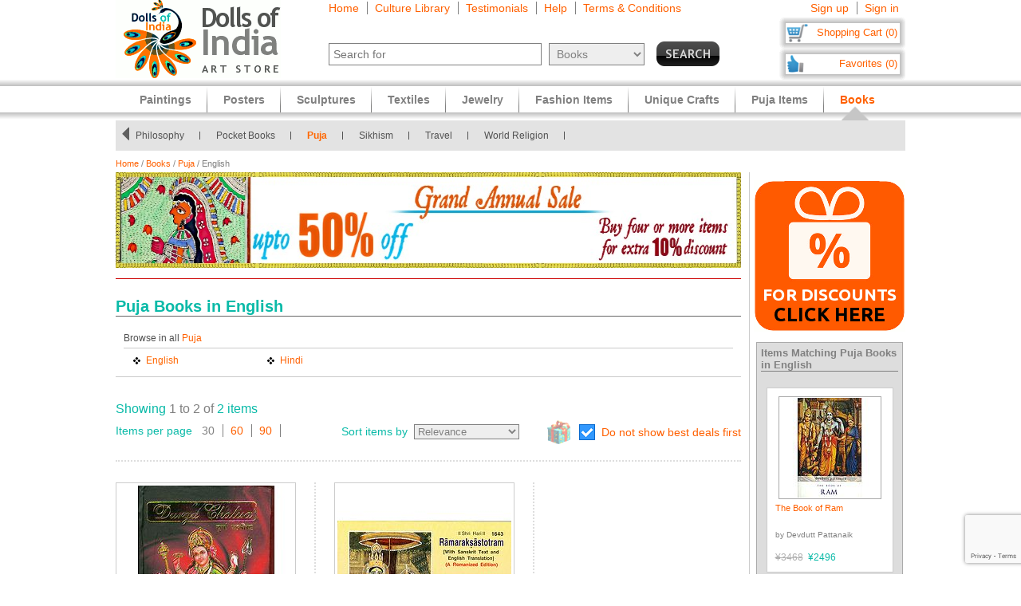

--- FILE ---
content_type: text/html
request_url: https://www.dollsofindia.com/jpy/books/puja-books/english/
body_size: 14408
content:
<!DOCTYPE html PUBLIC "-//W3C//DTD XHTML 1.0 Strict//EN"
	"http://www.w3.org/TR/xhtml1/DTD/xhtml1-strict.dtd">
<html xmlns="http://www.w3.org/1999/xhtml" xml:lang="en" lang="en"
	  xmlns:og="http://opengraphprotocol.org/schema/"
	  xmlns:fb="http://www.facebook.com/2008/fbml">
<head>
	<title>Puja Books in English - Online Shop</title>
	<meta http-equiv="Content-Type" content="text/html; charset=utf-8">
	<link rel="canonical" href="https://www.dollsofindia.com/books/puja-books/english/">
	<meta property="og:site_name" content="Dolls of India"/>
	<meta property="fb:admins" content="100001015681411"/>
	<meta property="og:title" content="Puja Books in English - Online Shop"/>
	<meta itemprop="name" content="Puja Books in English - Online Shop">
	<meta property="og:image" content="http://www.dollsofindia.com/images/products/miniature-books/religious-book-CS22_l.jpg"/>
	<meta itemprop="image" content="http://www.dollsofindia.com/images/products/miniature-books/religious-book-CS22_l.jpg">
	<meta property="og:type" content="website"/>
	<meta property="og:url" content="https://www.dollsofindia.com/books/puja-books/english/"/>
	
	<meta name="keywords" content="">
	<meta name="description" content="Puja Books in English - Online Shop: ">
	<meta itemprop="description" content="Puja Books in English - Online Shop: ">
	<meta http-equiv="content-type" content="text/html;charset=utf-8" />
	<link rel="Shortcut Icon" href="https://www.dollsofindia.com/favicon.ico">
	<link rel="icon" href="https://www.dollsofindia.com/favicon.ico" type="image/x-icon">
	
	<link rel="image_src" href="http://www.dollsofindia.com/images/products/miniature-books/religious-book-CS22_l.jpg" />
	<script type="text/javascript">
		recaptcha_sitekey='6LfJfaoZAAAAAFEteCN7jGunrw9Kh3-GUvaEFHXP';
	</script>
	<script src="https://www.google.com/recaptcha/api.js?render=6LfJfaoZAAAAAFEteCN7jGunrw9Kh3-GUvaEFHXP"></script>
<style type="text/css">
body{background:#fff;color:gray;font-family:'Trebuchet MS',Verdana,Arial,Helvetica,sans-serif;font-size:12px;margin:0;padding:0;text-align:center}.embed-container{position:relative;padding-bottom:56.25%;height:0;overflow:hidden;max-width:100%}.embed-container iframe,.embed-container object,.embed-container embed{position:absolute;top:0;left:0;width:100%;height:100%;background:#ccc}div#ajaxLoader{background:url(https://cdn.dollsofindia.com/images/white-bg.png);border-radius:10px;box-shadow:#888 0 0 20px 3px;color:#000;display:none;font-size:16px;height:90px;padding-top:10px;position:absolute;text-align:center;width:200px;z-index:10099}div#msgBox{background:url(https://cdn.dollsofindia.com/images/gray-bg.png);border-radius:10px;box-shadow:#888 0 0 20px 3px;color:#fff;display:none;font-size:14px;height:60px;padding:20px;position:absolute;text-align:center;width:360px;z-index:10100}div#pageHeader{height:100px;margin:auto;text-align:left;width:990px}div#pageHeader div.headerBoxes{float:left}a{color:#ff6000;text-decoration:none}div#headerPageLinks{font-size:14px;height:50px;margin-top:2px;padding-left:30px}div#headerPageLinks span.rightborder{border-right-color:gray;border-right-style:solid;border-right-width:1px;margin-right:5px;padding-right:10px}div#headerSearch{font-size:11px;padding-left:30px}div#headerSearchForm{float:left;padding-right:8px;text-align:right}input{border:1px solid gray}input#searchForm_q{color:gray;font-size:11px;width:257px}select{background:#eee;border:1px solid gray;color:gray}select#searchForm_searchcats{font-size:11px;margin-left:6px;width:130px}div#headerSearchFormSold{height:14px;margin-top:5px;text-align:right}input#searchForm_sold{border:0;margin:0;padding:0;vertical-align:top}div#headerSearchButton{float:right;position:relative;top:0}.sprite{background-image:url(https://cdn.dollsofindia.com/images/sprites20161215.png);background-repeat:no-repeat}input.sprite{padding:0!important}input#searchForm_submit{border:0;float:right;height:31px;width:79px}div#headerAccountLinks{font-size:14px;height:20px;margin-top:2px;padding-right:8px;text-align:right}div#headerAccountLinks span.rightborder{border-right-color:gray;border-right-style:solid;border-right-width:1px;margin-right:5px;padding-right:10px}div#headerCart{background-position:0 -31px;clear:both;cursor:pointer;float:right;font-size:13px;height:18px;padding:11px 10px 10px 12px;text-align:right;width:136px}div#headerFavorites{background-position:0 -418px;clear:both;cursor:pointer;float:right;font-size:13px;height:18px;padding:11px 10px 10px 12px;text-align:right;width:136px}div#maincategoryNavWrapper{background:#e3e3e3;margin:51px auto auto;width:990px}div#maincategoryNavWrapper a.browse{display:none;float:left;height:17px;margin:8px;width:9px;z-index:9000}div#maincategoryNavWrapper a.prev{background-position:-54px -109px}div#maincategoryNav{background:#e3e3e3;float:left;margin:auto;position:relative;top:0;width:940px;z-index:8999}div#maincategoryNav div.items{margin:0;padding-left:10px;padding-top:7px}div#maincategoryNav div.items div{float:left}div#maincategoryNav div.maincategoryNavItem{background:url(https://cdn.dollsofindia.com/images/maincategorynav-separator.gif) 100% 50% no-repeat;font-size:12px;margin-bottom:5px;margin-right:20px;margin-top:5px;padding-right:20px;text-align:left}div#maincategoryNav div.maincategoryNavItem a{color:#525252}div.maincategoryNavPointer{background-position:-20px -109px;display:none;height:18px;position:absolute;width:34px;z-index:20}div#maincategoryNavWrapper a.next{background-position:-72px -109px}div#pageBody{clear:both;margin:auto;min-height:500px;padding-top:61px;text-align:left;width:990px}div#pageBody.noPad{padding-top:10px}div.breadcrumb{float:left;font-size:11px;width:500px}.lineclear{clear:both;height:1px}div.pageColumnMain_2{border-right-color:#ccc;border-right-style:solid;border-right-width:1px;float:left;padding-right:10px;width:784px}h1.pageTitle{border-bottom-color:#666;border-bottom-style:solid;border-bottom-width:1px;color:#0abaa8;font-size:20px;font-weight:700;margin-bottom:0}div.pageSoldLink{float:right;margin-top:-15px;padding-right:5px}div#specialcatNavWrapper{margin:5px auto auto;width:900px}div#pageBody div#specialcatNavWrapper{margin-bottom:10px;width:784px}div#specialcatNav{border-bottom-color:#cacaca;border-bottom-style:solid;border-bottom-width:1px;clear:both;color:#fff;float:left;margin-left:-10px;padding:10px;width:900px}div#pageBody div#specialcatNav{margin-bottom:20px;margin-left:0;margin-top:-10px;width:764px}div#specialcatNav div{border-bottom-color:#cacaca;border-bottom-style:solid;border-bottom-width:1px;color:#505050;margin-bottom:5px;padding-bottom:5px;text-align:left}div#specialcatNav ul{margin:0 0 0 10px;padding:0;text-align:left;width:100%}div#specialcatNav ul li{background:url(https://cdn.dollsofindia.com/images/list-bullet.png) 0 5px no-repeat;float:left;font-size:12px;line-height:20px;list-style-type:none;margin-right:10px;padding-left:18px;padding-right:10px;width:130px}div.filterByColors{clear:both}div.filterByColors div.title{float:left;margin-right:5px}div.filterByColors div.filterColor{border:1px solid #aaa;float:left;height:14px;margin-right:5px;width:14px}div.filterByColors div.filterColor.last{margin-right:0}div.filterByColors div.filterColor.multi{background:url(https://cdn.dollsofindia.com/images/color-mix.png)}div.paginationDetails{margin-bottom:10px}div.paginationItems{font-size:14px;text-align:left}div.paginationItems.large{font-size:16px}span.paginationTotalItems{color:#0abaa8}div.paginationSelect div.paginationItems.left{float:left;text-align:left}span.paginationItemsTitle{color:#0abaa8}div.paginationSelect span.rightborder{border-right-color:gray;border-right-style:solid;border-right-width:1px;margin-right:5px;padding-right:10px}div.paginationSelect div.paginationItems.right{float:right;text-align:right}select#pageChangeSort{display:none;font-size:13px}div.nonjs-changesort select,div.nonjs-changesort input{font-size:11px}input.button{border-radius:5px}div.pageDealSort{background:url(https://cdn.dollsofindia.com/images/deals-bg-small.png) 0 50% no-repeat;cursor:pointer;float:right;height:30px;margin-left:35px;margin-top:-5px;padding-left:40px;position:relative;text-align:right}input[type=checkbox].css-checkbox{border:0;clip:rect(0px0px0px0px);height:1px;left:-1000px;margin:-1px;overflow:hidden;padding:0;position:absolute;width:1px;z-index:-1000}label.css-label{-webkit-user-select:none;background-image:url(https://cdn.dollsofindia.com/images/csscheckbox.png)}label.bestdealscheck{margin-top:5px}input[type=checkbox].css-checkbox+label.css-label{background-position:0 0;background-repeat:no-repeat;cursor:pointer;display:inline-block;height:20px;line-height:20px;padding-left:28px;vertical-align:middle}.paginationList{border:0;margin:15px 0 0;padding:0}.paginationList li{display:inline;font-weight:700;list-style:none;margin:0}.paginationList li.pagePrevNext-off{padding-right:3px}.paginationList li.pageCurrent{padding-right:3px}.paginationList li a{border:1px solid #aaa;padding:3px 6px}.paginationList li.pagePrevNext a{border:0}div.productWrapper{border-right-color:#ddd;border-right-style:dotted;border-right-width:2px;float:left;padding:0 23px;width:226px}div.productWrapper.left{padding-left:0}div.productImage,div.productCell{margin-bottom:5px}div.discountSticker{background-position:0 -784px;float:left;height:50px;margin-top:-50px;position:relative;width:50px;z-index:2}div.discountSticker.deal{background-position:0 -928px}div.productImage div.discountSticker{left:190px;top:267px}div.productImage div.discountSticker.deal{top:232px}div.discountSticker.disc45{background-position:-150px -784px}div.discountSticker.disc17{background-position:0 -784px}div.discountSticker.disc28{background-position:-50px -784px}div.discountSticker.disc6{background-position:-100px -784px}div.discountSticker.disc50{background-position:-150px -834px}div.discountSticker.disc25{background-position:0 -834px}div.discountSticker.disc35{background-position:-50px -834px}div.discountSticker.disc15{background-position:-100px -834px}div.productImage img{border:1px solid #ccc;margin-bottom:3px;padding:3px;width:200px}.tooltip{background:url(https://cdn.dollsofindia.com/images/gray-bg.png);box-shadow:#000 0 0 3px 3px;color:#fff;font-size:10px;padding:10px;text-align:left;width:170px}div.productDetailsPin{background:url(https://cdn.dollsofindia.com/images/strong-white-bg.png);border:1px solid #fff;border-radius:3px;height:20px;padding:4px;position:relative;top:36px;width:40px}div.productDetailsPin.tooltip{display:none}div.productCell.code{color:#0abaa8;margin-bottom:10px}div.productCell.groupitem{font-weight:bold;margin:10px 5px;padding:5px;background:#eaeaea;text-align:center;line-height:200%}div.productCell.groupitem.empty{background:0}div.productCell.price{color:#0abaa8;font-size:14px;font-weight:700;margin-top:20px}.priceStrikethrough,.priceSale{color:#b1b1b1}.priceStrikethrough{text-decoration:line-through}.priceSale{font-size:11px}div.productAddToCart{background-position:0 -127px;float:left;height:26px;margin-right:15px;width:85px}div.productOutOfStock{background-position:-85px -127px;width:85px;height:26px;margin-right:15px;float:left}div.productBlockedOutside{background-position:-97px -684px;width:85px;height:26px;margin-right:15px;float:left}div.productExploreSeparator{background-position:-170px -127px;float:left;height:26px;margin-right:16px;width:1px}div.productSave{background-position:0 -153px;cursor:pointer;float:left;height:26px;width:85px}div.pageColumnRight .box.box-0{margin-top:20px}div.productWrapper.right{border-right-width:0;padding-right:0}div.pageColumnRight{float:right;padding-left:5px;width:190px}div.socialFollowIcons{background:#ddd;border:1px solid #aeaeae;margin-bottom:5px;padding:5px}div.pageColumnRight .box{background:#ddd;border:1px solid #aaa;font-size:11px;line-height:140%;margin:10px 3px;padding:5px}div.pageColumnRight .box .title{border-bottom-color:gray;border-bottom-style:solid;border-bottom-width:1px;font-size:13px;font-weight:700;margin:0;margin-bottom:5px}div.relatedProduct{background:#fff;border:1px solid #ccc;font-size:11px;margin:20px auto auto;padding:10px;width:137px}div.relatedProductImage{text-align:center}div.relatedProduct img{border:1px solid #aaa;padding:1px}h4.relatedProductTitle{font-size:11px;font-weight:normal;height:28px;margin:0;margin-bottom:5px;display:block;display:-webkit-box;overflow:hidden;text-overflow:ellipsis;-webkit-line-clamp:2;-webkit-box-orient:vertical}div.relatedProductMaterial{height:24px;margin-bottom:5px;font-size:10px;display:block;display:-webkit-box;overflow:hidden;text-overflow:ellipsis;-webkit-line-clamp:2;-webkit-box-orient:vertical}div.relatedProductPrice{color:#0abaa8}div#siteLinks{background:url(https://cdn.dollsofindia.com/images/navigation-bg.gif) repeat-x;height:51px;position:absolute;top:100px;width:100%}div#siteLinksArea{margin:auto;text-align:center;width:990px}ul#siteNavigator{float:left;list-style:none;margin:0 0 0 10px;padding:0;text-align:left;width:100%}ul#siteNavigator li{background:url(https://cdn.dollsofindia.com/images/navigation-separator.gif) 100% 50% no-repeat;float:left;font-size:14px;font-weight:700;margin:0;padding:0 20px;position:relative;top:-1px}ul#siteNavigator li a{color:gray;float:left;height:33px;margin-top:18px}ul#siteNavigator div.subNavigatorPointer{background-position:0 -109px;display:none;height:11px;margin:0;padding:0;position:absolute;top:30px;width:20px;z-index:9989}ul#siteNavigator .subSiteNavigator{background:url(https://cdn.dollsofindia.com/images/subnav-background.jpg) 50% 0 repeat-x #d0d0d0;border:2px solid #c8c8c8;border-bottom-left-radius:10px;border-bottom-right-radius:10px;display:none;float:left;left:0;padding:10px;position:absolute;top:40px;width:150px;z-index:9990}ul#siteNavigator .subSiteNavigator ul{float:left;list-style:none;margin:0;padding:0}ul#siteNavigator .subSiteNavigator ul li{background:0 50%;float:none;font-size:13px;font-weight:400;height:auto;margin:0;padding:0;top:0}ul#siteNavigator .subSiteNavigator ul li a{display:block;float:none;height:auto;margin:0 0 5px}ul#siteNavigator li.noSeparator{background:0 50%}div.zoom_overlay{background-color:#666;border:1px solid #ddd;border-radius:10px;box-shadow:#000 0 0 60px 3px;display:none;height:600px;padding:10px;width:700px;z-index:9000}div.zoom_overlay.commondiscount{background-color:#fff;border:1px solid #ddd;display:none;height:auto;text-align:center}div.commonDiscountsWrapper{background:#ff6f00;border-radius:10px;color:#fff;font-size:25px;font-weight:700;padding:10px}span.prominentDiscount{color:#000;font-size:36px}div.commonDiscounts_signup{padding-top:10px}div.commonDiscounts_signup input.button{background:#fceabb;background:url([data-uri]);background:-moz-linear-gradient(top,#fceabb 0,#fccd4d 50%,#f8b500 51%,#fbdf93 100%);background:-webkit-gradient(linear,left top,left bottom,color-stop(0%,#fceabb),color-stop(50%,#fccd4d),color-stop(51%,#f8b500),color-stop(100%,#fbdf93));background:-webkit-linear-gradient(top,#fceabb 0,#fccd4d 50%,#f8b500 51%,#fbdf93 100%);background:-o-linear-gradient(top,#fceabb 0,#fccd4d 50%,#f8b500 51%,#fbdf93 100%);background:-ms-linear-gradient(top,#fceabb 0,#fccd4d 50%,#f8b500 51%,#fbdf93 100%);background:linear-gradient(to bottom,#fceabb 0,#fccd4d 50%,#f8b500 51%,#fbdf93 100%);filter:progid:DXImageTransform.Microsoft.gradient(startColorstr='#fceabb',endColorstr='#fbdf93',GradientType=0);width:300px;height:85px;border-radius:15px;-webkit-border-radius:15px;-moz-border-radius:15px;text-shadow:2px 2px 4px #ffc;font-size:38px;font-weight:bold;color:#000;box-shadow:4px 4px 8px #000;cursor:pointer;border-color:#ffc632}div.commonDiscounts_signin{color:#fff;font-size:20px;padding-top:20px}div.commonDiscounts_signin input.button{background:#b7deed;background:url([data-uri]);background:-moz-linear-gradient(top,#b7deed 0,#71ceef 50%,#21b4e2 51%,#b7deed 100%);background:-webkit-gradient(linear,left top,left bottom,color-stop(0%,#b7deed),color-stop(50%,#71ceef),color-stop(51%,#21b4e2),color-stop(100%,#b7deed));background:-webkit-linear-gradient(top,#b7deed 0,#71ceef 50%,#21b4e2 51%,#b7deed 100%);background:-o-linear-gradient(top,#b7deed 0,#71ceef 50%,#21b4e2 51%,#b7deed 100%);background:-ms-linear-gradient(top,#b7deed 0,#71ceef 50%,#21b4e2 51%,#b7deed 100%);background:linear-gradient(to bottom,#b7deed 0,#71ceef 50%,#21b4e2 51%,#b7deed 100%);filter:progid:DXImageTransform.Microsoft.gradient(startColorstr='#b7deed',endColorstr='#b7deed',GradientType=0);width:190px;height:40px;border-radius:10px;-webkit-border-radius:10px;-moz-border-radius:10px;text-shadow:1px 1px 2px #000;font-size:18px;font-weight:bold;color:#fff;box-shadow:2px 2px 5px #000;cursor:pointer;border-color:#4eceff}div.commonDiscountsWrapper.green{background:#0060ff}div.zoom_overlay.accountedit{height:250px;width:400px}div.zoom_overlay.contact{height:260px;width:480px}div.accountedit h3{border-bottom-color:#ccc;border-bottom-style:solid;border-bottom-width:1px;color:#ccc;margin:0 0 10px;padding:0;text-align:left}div.accountedit .profileLine{height:30px}div.accountedit.contact .profileLine{float:left;height:30px;width:240px}div.accountedit .profileLine label{color:#fff;float:left;margin-right:5px;padding-top:2px;text-align:right;width:100px}div.accountedit.contact .profileLine label{width:50px}div.accountedit .profileLine input{float:left;font-size:11px;width:200px}div.accountedit.contact .profileLine input{float:left;font-size:11px;width:150px}div.accountedit.contact .profileLine.textarea{height:150px;width:auto}div.accountedit.contact .profileLine textarea{float:left;font-size:11px;height:120px;width:386px}div.accountedit input.button{background:#333;color:#fff;cursor:pointer;font-size:12px;height:25px;width:80px}div.sizechart{color:#fff;text-align:left}div.zoom_overlay.sizechart{height:auto;width:300px}div.sizechart h4{border-bottom-color:#fff;border-bottom-style:solid;border-bottom-width:1px;font-size:18px;margin:0 0 5px}div.sizeDesc{font-size:11px;line-height:140%;margin-bottom:10px}div.sizechart table{border-collapse:collapse}div.sizechart table td{border:1px solid #aaa;padding:5px;text-align:center}div.sizechart table td.title{background:#ddd;color:gray;font-weight:700;width:100px}div.searchRefineWrapper{background:#ddd;font-size:14px;margin-bottom:20px;padding:10px}div.searchRefineWrapper input,div.searchRefineWrapper select{color:gray;font-size:11px;width:130px}span.searchRefineWord{color:#ff6000;cursor:pointer;display:none}span.editicon{background-position:-175px 0;cursor:pointer;height:15px;margin-left:5px;width:10px}select#searchForm2_searchcats{width:90px}select#searchForm2_searchsubcats{margin-left:10px;width:140px}input#searchForm2_sold{margin:0;position:relative;top:2px}input#searchForm2_submit{background-position:0 -360px;border:0;height:15px;margin-top:3px;width:80px}h3.productImageCaption{margin:0;font-size:12px;font-weight:normal}ul#accountNavigator{margin:0;padding:0;float:right;list-style:none;margin-left:10px;text-align:left}ul#accountNavigator li{margin:0;padding:0;float:right;position:relative;font-size:14px;top:-1px}ul#accountNavigator li.noSeparator{background:0}ul#accountNavigator .subSiteNavigator{display:none}div.footerWrapper{background:url(https://cdn.dollsofindia.com/images/footer-bg.gif) repeat-x #fff;padding-top:15px}div.footer{width:990px;margin:auto;text-align:left}div.footer ul.siteLinks{list-style:none;margin:0;padding:0}div.footer ul.siteLinks li{float:left;margin-right:10px;padding-right:10px;border-right:1px solid #808080;font-size:13px}div.footer ul.siteLinks li.right{border:0;padding:0;margin:0}ul#footerCatLinks{font-size:11px;list-style:none;padding:0;margin:0}ul#footerCatLinks li{float:left;width:100px;padding-right:10px;font-size:12px;font-weight:bold}ul#footerCatLinks li a{line-height:200%}ul#footerCatLinks li ul{list-style:none;padding:0;margin:0}ul#footerCatLinks li ul li{float:none;font-size:11px;font-weight:normal}ul#footerCatLinks li ul li a{line-height:100%}div#footerSpecialcatNav div{float:left;margin-right:10px;font-size:12px;font-weight:bold}div#footerSpecialcatNav ul{float:left;font-size:11px;margin:0;padding:0;list-style:none;margin-top:1px}div#footerSpecialcatNav ul li{float:left;margin-right:10px}div.footerPageAggregation{font-size:11px}div.footerPageAggregation div.title{float:left;width:85px}div.footerPageAggregation div.content{float:left;width:895px}div.footerPageAggregation div.content a{margin:0 10px}div.two-co-logo{width:97px;height:80px;background-position:0 -654px;margin-right:10px}div.footerAddress{line-height:150%;font-size:11px}div.footerCopyright{font-size:11px;color:#a0a0a0}div.footerCopyright a{color:#ffa76c}</style>
<link rel="preload" href="https://cdn.dollsofindia.com/includes/css/combined-common-20250929-11201598766609.css" as="style" onload="this.rel='stylesheet'">
<noscript>
	<link rel="stylesheet" href="https://cdn.dollsofindia.com/includes/css/combined-common-20250929-11201598766609.css" type="text/css" />
</noscript>
<script>
/*! loadCSS. [c]2017 Filament Group, Inc. MIT License */
!function(a){"use strict";var b=function(b,c,d){function e(a){return h.body?a():void setTimeout(function(){e(a)})}function f(){i.addEventListener&&i.removeEventListener("load",f),i.media=d||"all"}var g,h=a.document,i=h.createElement("link");if(c)g=c;else{var j=(h.body||h.getElementsByTagName("head")[0]).childNodes;g=j[j.length-1]}var k=h.styleSheets;i.rel="stylesheet",i.href=b,i.media="only x",e(function(){g.parentNode.insertBefore(i,c?g:g.nextSibling)});var l=function(a){for(var b=i.href,c=k.length;c--;)if(k[c].href===b)return a();setTimeout(function(){l(a)})};return i.addEventListener&&i.addEventListener("load",f),i.onloadcssdefined=l,l(f),i};"undefined"!=typeof exports?exports.loadCSS=b:a.loadCSS=b}("undefined"!=typeof global?global:this);
/*! loadCSS rel=preload polyfill. [c]2017 Filament Group, Inc. MIT License */
!function(a){if(a.loadCSS){var b=loadCSS.relpreload={};if(b.support=function(){try{return a.document.createElement("link").relList.supports("preload")}catch(b){return!1}},b.poly=function(){for(var b=a.document.getElementsByTagName("link"),c=0;c<b.length;c++){var d=b[c];"preload"===d.rel&&"style"===d.getAttribute("as")&&(a.loadCSS(d.href,d,d.getAttribute("media")),d.rel=null)}},!b.support()){b.poly();var c=a.setInterval(b.poly,300);a.addEventListener&&a.addEventListener("load",function(){b.poly(),a.clearInterval(c)}),a.attachEvent&&a.attachEvent("onload",function(){a.clearInterval(c)})}}}(this);
</script>
<script type="text/javascript" src="https://cdn.dollsofindia.com/includes/js/combined-search-20200815-00061597430197.js" async></script>
	
	<script type="text/javascript">
		showMsgVar='';
		showinSold=1;
	</script>
	<script type="text/javascript">
		loggedin=false;
		activeMaincategory='books';
		activeSubcategory='puja-books';
		activeSearchfor='english';
	formprefix="/jpy";
	tld="www.dollsofindia.com";
	</script>
<script>
var _prum = [['id', '55f24b8aabe53d0f0f905ad0'],
             ['mark', 'firstbyte', (new Date()).getTime()]];
(function() {
    var s = document.getElementsByTagName('script')[0]
      , p = document.createElement('script');
    p.async = 'async';
    p.src = '//rum-static.pingdom.net/prum.min.js';
    s.parentNode.insertBefore(p, s);
})();
</script>
</head>

<body>
	<div id="ajaxLoader">
		<img src="https://cdn.dollsofindia.com/images/ajax-loader.gif" alt="Please wait..." title="Please wait..." style="width: 42px; height: 42px; border: none;">		<br>
		Please wait...
	</div>
	<div id="msgBox"><div></div></div>
	<div id="pageHeader">
		<div class="headerBoxes" style="width: 237px; height: 98px;"><a href="/jpy/"><img src="https://cdn.dollsofindia.com/images/logo.gif" alt="Indian Art Store: Dolls of India" title="Indian Art Store: Dolls of India" style="width: 207px; height: 98px; border: none;"></a></div>
		<div class="headerBoxes" style="width: 520px">
			<div id="headerPageLinks">
				<span class="rightborder"><a href="/jpy/" title="Home">Home</a></span>
				<span class="rightborder"><a href="/jpy/library/" title="Culture Library">Culture Library</a></span>
				<span class="rightborder"><a href="/jpy/testimonials/" title="Testimonials">Testimonials</a></span>
				<span class="rightborder"><a href="/jpy/faq.php?type=browse&contact_currentpage=%2Fjpy%2Fbooks%2Fpuja-books%2Fenglish%2F" title="Help">Help</a></span>
				<span><a href="/jpy/terms/" title="Terms & Conditions">Terms & Conditions</a></span>
			</div>
			<div id="headerSearch">
				<form action="/jpy/search.php" method="get" id="searchForm">
					<div id="headerSearchForm" class="world">
						<input type="text" name="q" id="searchForm_q" value="" title="Enter Search Term" placeholder="Search for" class="typeahead world">
						<select name="maincategory" id="searchForm_searchcats" title="Choose Product Category" class="world">
							<option value="">All Products</option>
							<option value="paintings">Paintings</option>
							<option value="posters">Posters</option>
							<option value="sculptures">Sculptures</option>
							<option value="textiles">Textiles</option>
							<option value="jewelry">Jewelry</option>
							<option value="fashion-items">Fashion Items</option>
							<option value="unique-crafts">Unique Crafts</option>
							<option value="puja-items">Puja Items</option>
							<option value="books" selected>Books</option>
						</select>
							<input type="hidden" name="sold" id="searchForm_sold" value="">
					</div>
					<div id="headerSearchButton">
						<input type="image" name="submit" id="searchForm_submit" src="https://cdn.dollsofindia.com/images/spacer.png" alt="Search" title="Click to start search" border="0" class="sprite">
					</div>
					<input type="hidden" name="pagecount" value="1">
				</form>
			</div>
		</div>
		<div class="headerBoxes" style="float: right">
			<div id="headerAccountLinks">
				<span class="rightborder"><a href="/jpy/account/new?redirect=/jpy/books/puja-books/english/" title="Sign up">Sign up</a></span>
				<span><a href="/jpy/account/loginshow?redirect=/jpy/books/puja-books/english/" title="Sign in">Sign in</a></span>
			</div>
			<div id="headerCart" class="sprite headerboxes"><a href="/jpy/cart/" title="Shopping Cart">Shopping Cart (0)</a></div>
			<div id="headerFavorites" class="sprite headerboxes"><a href="/jpy/favorites/" title="Favorites">Favorites (0)</a></div>
		</div>
	</div>
<div id="maincategoryNavWrapper">
	<a class="sprite browse prev"></a>
	<div id="maincategoryNav">
		<div class="items">
			<div>
				<div class="maincategoryNavItem"><a href="/jpy/books/book-accessories/">Book Accessories</a></div>
				<div class="maincategoryNavItem"><a href="/jpy/books/fiction/">Fiction</a></div>
				<div class="maincategoryNavItem"><a href="/jpy/books/health/">Health</a></div>
				<div class="maincategoryNavItem"><a href="/jpy/books/hindu-scriptures/">Hindu Scriptures</a></div>
				<div class="maincategoryNavItem"><a href="/jpy/books/india/">India</a></div>
				<div class="maincategoryNavItem"><a href="/jpy/books/kids-books/">Kids</a></div>
				<div class="maincategoryNavItem"><a href="/jpy/books/personalities/">Personalities</a></div>
			</div>
			<div>
				<div class="maincategoryNavItem"><a href="/jpy/books/philosophy/">Philosophy</a></div>
				<div class="maincategoryNavItem"><a href="/jpy/books/pocket-books/">Pocket Books</a></div>
				<div class="maincategoryNavItem"><a href="/jpy/books/puja-books/">Puja</a></div>
				<div class="maincategoryNavItem"><a href="/jpy/books/sikh/">Sikhism</a></div>
				<div class="maincategoryNavItem"><a href="/jpy/books/travel/">Travel</a></div>
				<div class="maincategoryNavItem"><a href="/jpy/books/world-religion/">World Religion</a></div>
			</div>
		</div>
	</div>
	<div class="sprite maincategoryNavPointer"></div>
	<a class="sprite browse next disa"></a>
</div>
	<div id="pageBody" class="noPad">
		<div class="breadcrumb"><a href="/jpy/">Home</a>&nbsp;/&nbsp;<a href="/jpy/books/">Books</a>&nbsp;/&nbsp;<a href="/jpy/books/puja-books/">Puja</a>&nbsp;/&nbsp;English</div>
		<div class="lineclear" style="height: 5px;"></div>

		<!--<div style="background: #cc0000; padding: 10px; margin-top: 10px; margin-bottom: 10px; color: #ffffff; font-weight: bold; font-size: 14px; text-align: center">Due to the lockdown imposed to tackle the current Covid upsurge in our region, order dispatches may be delayed by 7 to 10 days</div>-->
		
		<div class="pageColumnLeft pageColumnMain_2">
<div style="text-align: center"><img src="https://cdn.dollsofindia.com/images/banners/wintersale-2025-small.jpg" alt="Ganesh Chaturthi Sale - Upto 50% off" title="Ganesh Chaturthi Sale - Upto 50% off" style="width: 784px; height: 120px; border: none;"></div><div class="lineclear" style="margin-bottom: 5px; border-bottom: 1px solid #CC0000; height: 10px"></div><div class="lineclear" style="height: 5px"></div>		<!-- CONTENTSTART -->
		<h1 class="pageTitle">Puja Books in English</h1>
<div class="lineclear" style="height: 15px;"></div>
<div id="specialcatNavWrapper">
	<div id="specialcatNav">
		<div>Browse in all <a href="/jpy/books/puja-books/">Puja</a><span class="showinSold"> (in-stock items only)</span></div>
		<ul>
			<li><a href="/jpy/books/puja-books/english/">English</a>
			<li><a href="/jpy/books/puja-books/hindi/">Hindi</a>
		</ul>
	</div>
	<div class="lineclear"></div>
</div>
<script type="text/javascript">
var showinsold=document.getElementsByClassName("showinSold");
if (showinsold.length>0) {
	for (var i=0; i<showinsold.length; i++) {
		showinsold[i].style.display="none";
	}
}
</script>
<!-- ITEMCOUNT | -->
		<div class="paginationDetails">
			<div class="paginationItems large"><span class="paginationTotalItems">Showing</span> 1 to 2 of <span class="paginationTotalItems">2 items</span></div>
		</div>
		<div class="paginationSelect">
			<div class="paginationItems left"><span class="paginationItemsTitle">Items per page</span>&nbsp;&nbsp;
				<span class="rightborder">30</span>
				<span class="rightborder"><a href="/jpy/books/puja-books/english/?perpage=60">60</a></span>
				<span class="rightborder"><a href="/jpy/books/puja-books/english/?perpage=90">90</a></span>
			</div>
			<div class="paginationItems right"><span class="paginationItemsTitle">Sort items by&nbsp;</span>
				<select id="pageChangeSort" rel="/jpy/books/puja-books/english/" data-native-menu="false" data-mini="true">
					<option value="r" selected>Relevance</option>
					<option value="h2l">Price - High to Low</option>
					<option value="l2h">Price - Low to High</option>
					<option value="n2o">New to Old</option>
					<option value="o2n">Old to New</option>
				</select>
				<div class="nonjs-changesort">
					<form method="get">
						<select name="pagesort">
							<option value="r" selected>Relevance</option>
							<option value="h2l">Price - High to Low</option>
							<option value="l2h">Price - Low to High</option>
							<option value="n2o">New to Old</option>
							<option value="o2n">Old to New</option>
						</select>&nbsp;<input type="submit" name="submit" value="Sort" class="button">
					</form>
				</div>
				<div class="pageDealSort faded">
					<input type="checkbox" id="dealsfirst" checked class="css-checkbox" href="/jpy/books/puja-books/english/?dealssort=s"><label for="dealsfirst" class="css-label bestdealscheck"><a href="/jpy/books/puja-books/english/?dealssort=s">Do not show best deals first</a></label>
				</div>
			</div>
		</div>
		<div class="lineclear" style="height: 20px; border-bottom: 2px dotted #DDDDDD; margin-bottom: 5px;"></div>

		<div class="lineclear"></div>
		<div class="lineclear" style="height: 20px"></div>
		<div class="productWrapper left">
			<div class="productImage" code="MP16">
<div class="sprite discountSticker disc28"></div>				<a href="/jpy/product/books-on-pujas-and-rituals-with-shlokas-and-vidhis/durga-chalisa-in-hindi-and-english-hard-bound-MP16.html" onClick="onProductClick('MP16', this); return !ga.loaded;"><img src="https://cdn.dollsofindia.com/images/p/thumbnails/hindu-books/durga-chalisa-MP16.jpg" alt="Durga Chalisa in Hindi and English" title="Durga Chalisa in Hindi and English" style="width: 218px; height: 250px; "></a>				<h3 class="productImageCaption">
<a href="/jpy/product/books-on-pujas-and-rituals-with-shlokas-and-vidhis/durga-chalisa-in-hindi-and-english-hard-bound-MP16.html" title="Durga Chalisa in Hindi and English" onClick="onProductClick('MP16', this); return !ga.loaded;">Durga Chalisa in Hindi and English</a>				</h3>
			</div>
			<div class="productCell code" rel="/product/books-on-pujas-and-rituals-with-shlokas-and-vidhis/durga-chalisa-in-hindi-and-english-hard-bound-MP16.html">
Item Code: MP16			</div>
			<div class="productCell material" rel="/product/books-on-pujas-and-rituals-with-shlokas-and-vidhis/durga-chalisa-in-hindi-and-english-hard-bound-MP16.html">
Hard Bound			</div>
			<div class="productCell size" rel="/product/books-on-pujas-and-rituals-with-shlokas-and-vidhis/durga-chalisa-in-hindi-and-english-hard-bound-MP16.html">
			</div>
			<div class="productCell price" rel="/product/books-on-pujas-and-rituals-with-shlokas-and-vidhis/durga-chalisa-in-hindi-and-english-hard-bound-MP16.html">
				<span class="priceStrikethrough">&yen;2040</span>&nbsp;<span class="priceSale">28% off (Sale)</span><br>
&yen;1468			</div>
			<div class="productCell">
				<form action="/jpy/addtocart.php" method="post" style="display: inline" class="cartForm">
					<input type="hidden" name="code" value="MP16">
					<input type="hidden" name="ajax" value="0">
					<input type="hidden" name="currentpage" value="/jpy/books/puja-books/english/">
					<div class="sprite productAddToCart addtocart">
						<input type="image" src="https://cdn.dollsofindia.com/images/spacer.gif" width="85" height="26" alt="Add to Cart" title="Add to Cart" border="0" style="border: none">
					</div>
				</form>
	
				<div class="sprite productExploreSeparator"></div>
				<div class="sprite productSave"><a href="/jpy/addtofavorites.php?code=MP16&redirect=%2Fjpy%2Fbooks%2Fpuja-books%2Fenglish%2F" title="Save to Favorites" class="gallerySave" code="MP16" rel="productImage"><img src="https://cdn.dollsofindia.com/images/spacer.gif" alt="Save to Favorites" title="Save to Favorites" style="width: 85px; height: 26px; border: none;"></a></div>
			</div>
		</div>
		<div class="productWrapper">
			<div class="productImage" code="IK12">
<div class="sprite discountSticker disc28"></div>				<a href="/jpy/product/books-on-pujas-and-rituals-with-shlokas-and-vidhis/ramraksa-stotram-with-sanskrit-text-and-english-translation-paperback-IK12.html" onClick="onProductClick('IK12', this); return !ga.loaded;"><img src="https://cdn.dollsofindia.com/images/p/thumbnails/hindu-books/ramrakshastotram-IK12.jpg" alt="Ramraksa Stotram with Sanskrit Text and English Translation" title="Ramraksa Stotram with Sanskrit Text and English Translation" style="width: 218px; height: 250px; "></a>				<h3 class="productImageCaption">
<a href="/jpy/product/books-on-pujas-and-rituals-with-shlokas-and-vidhis/ramraksa-stotram-with-sanskrit-text-and-english-translation-paperback-IK12.html" title="Ramraksa Stotram with Sanskrit Text and English Translation" onClick="onProductClick('IK12', this); return !ga.loaded;">Ramraksa Stotram with Sanskrit Text and English Translation</a>				</h3>
			</div>
			<div class="productCell code" rel="/product/books-on-pujas-and-rituals-with-shlokas-and-vidhis/ramraksa-stotram-with-sanskrit-text-and-english-translation-paperback-IK12.html">
Item Code: IK12			</div>
			<div class="productCell material" rel="/product/books-on-pujas-and-rituals-with-shlokas-and-vidhis/ramraksa-stotram-with-sanskrit-text-and-english-translation-paperback-IK12.html">
Paperback			</div>
			<div class="productCell size" rel="/product/books-on-pujas-and-rituals-with-shlokas-and-vidhis/ramraksa-stotram-with-sanskrit-text-and-english-translation-paperback-IK12.html">
			</div>
			<div class="productCell price" rel="/product/books-on-pujas-and-rituals-with-shlokas-and-vidhis/ramraksa-stotram-with-sanskrit-text-and-english-translation-paperback-IK12.html">
				<span class="priceStrikethrough">&yen;1468</span>&nbsp;<span class="priceSale">28% off (Sale)</span><br>
&yen;1056			</div>
			<div class="productCell">
				<form action="/jpy/addtocart.php" method="post" style="display: inline" class="cartForm">
					<input type="hidden" name="code" value="IK12">
					<input type="hidden" name="ajax" value="0">
					<input type="hidden" name="currentpage" value="/jpy/books/puja-books/english/">
					<div class="sprite productAddToCart addtocart">
						<input type="image" src="https://cdn.dollsofindia.com/images/spacer.gif" width="85" height="26" alt="Add to Cart" title="Add to Cart" border="0" style="border: none">
					</div>
				</form>
	
				<div class="sprite productExploreSeparator"></div>
				<div class="sprite productSave"><a href="/jpy/addtofavorites.php?code=IK12&redirect=%2Fjpy%2Fbooks%2Fpuja-books%2Fenglish%2F" title="Save to Favorites" class="gallerySave" code="IK12" rel="productImage"><img src="https://cdn.dollsofindia.com/images/spacer.gif" alt="Save to Favorites" title="Save to Favorites" style="width: 85px; height: 26px; border: none;"></a></div>
			</div>
		</div>
		<div class="lineclear" style="height: 20px; border-bottom: 2px dotted #DDDDDD; margin-bottom: 19px;"></div>
		<div class="paginationDetails">
			<div class="paginationItems">
			</div>
		</div>
		<div class="lineclear" style="height: 40px; margin-bottom: 19px;"></div>
		<!-- CONTENTEND --></div><!-- pageColumn finishes -->
		<div class="pageColumnRight">
			<div class="socialFollow">
				<!-- AddToAny BEGIN -->
				<a class="a2a_dd" href="https://www.addtoany.com/share"></a>
				<a class="a2a_button_whatsapp"></a>
				<a class="a2a_button_facebook"></a>
				<a class="a2a_button_pinterest"></a>
				<a class="a2a_button_copy_link"></a>
				<a class="a2a_button_email"></a>
				<div class="a2a_kit a2a_kit_size_32 a2a_default_style">
				</div>
				<!-- AddToAny END -->
			</div>
			<div class="lineclear" style="height: 10px"></div>
			<div class="socialFollow">
				<a href="/jpy/discountspage.php" title="Click here for discounts" class="common_discountspage"><img src="https://cdn.dollsofindia.com/images/members-discounts-banner.png" alt="Click here for discounts" title="Click here for discounts" style="width: 190px; height: 190px; border: none;"></a>			</div>
			<div class="socialFollow">
			</div>
		<div class="box box-1">
			<h2 class="productDetailsRelatedItems title">Items Matching Puja Books in English</h2>
			<div class="relatedProduct">
				<div class="relatedProductImage">
					<a href="/jpy/product/book-of-ram-CE57.html" title="The Book of Ram"><img src="https://cdn.dollsofindia.com/images/p/cart_thumbnails/hindu-books/book-of-ram-CE57.jpg" alt="The Book of Ram" title="The Book of Ram" style=""></a>				</div>
				<h4 class="relatedProductTitle">
					<a href="/jpy/product/book-of-ram-CE57.html" title="The Book of Ram">The Book of Ram</a>				</h4>
				<div class="relatedProductMaterial">
by Devdutt Pattanaik				</div>
				<div class="relatedProductPrice">
				<span class="priceStrikethrough">&yen;3468</span>&nbsp;&nbsp;&yen;2496				</div>
			</div>
			<div class="relatedProduct last">
				<div class="relatedProductImage">
					<a href="/jpy/product/pocket-books/bhagavad-gita-hard-bound-IZ34.html" title="The Bhagavad Gita - (Sanskrit Slokas with Hindi Translation)"><img src="https://cdn.dollsofindia.com/images/p/cart_thumbnails/miniature-books/srimadbhagavad-gita-IZ34.jpg" alt="The Bhagavad Gita - (Sanskrit Slokas with Hindi Translation)" title="The Bhagavad Gita - (Sanskrit Slokas with Hindi Translation)" style=""></a>				</div>
				<h4 class="relatedProductTitle">
					<a href="/jpy/product/pocket-books/bhagavad-gita-hard-bound-IZ34.html" title="The Bhagavad Gita - (Sanskrit Slokas with Hindi Translation)">The Bhagavad Gita - (Sanskrit Slokas with Hindi Translation)</a>				</h4>
				<div class="relatedProductMaterial">
Hard Bound				</div>
				<div class="relatedProductPrice">
				<span class="priceStrikethrough">&yen;2906</span>&nbsp;&nbsp;&yen;2092				</div>
			</div>
		</div>
			<div class="box box-0">
				<div class="title"><a href="/jpy/testimonials/" title="Testimonials">Testimonials</a></div>
				<div class="smallTestimonial">
					Hello. I received my large order in the mail safely and everything was in good condition.					<div class="author">- Stevan Davies</div>
				</div>
				<div class="smallTestimonial">
					Your products are beautiful.  Your country and culture are gorgeous.  I would like to order many of...					<div class="author">- Lynnette Lane</div>
				</div>
				<div class="smallTestimonial">
					It was a pleasure shopping on this site...Thanks					<div class="author">- Karen</div>
				</div>
				<div class="smallTestimonial">
					Just wanted to let you know that we have received the Saree. The Saree is very beautiful.					<div class="author">- Vineeta Singh</div>
				</div>
				<div class="smallTestimonial">
					I received the jewelry and they are beautiful. The necklace and earrings will make a great accent...					<div class="author">- Alberta</div>
				</div>
				<div class="moreitems"><a href="/jpy/testimonials/" title="Read more testimonials">Read more &raquo;</a></div>
			</div>
		</div>
	</div><!-- pageBody finishes -->
	<div class="lineclear" style="height: 10px"></div>
	<div class="footerWrapper">
		<div class="footer">
			<div class="lineclear" style="height: 10px"></div>

			<div class="footerPageAggregation">
				<div class="title"><a href="/jpy/aggregate.php" title="All aggregated content pages">Aggregated content</a>:</div>
				<div class="content">
<a href="/jpy/read/nataraja.htm" title="Nataraja">Nataraja</a>|<a href="/jpy/read/photo-frame.htm" title="Photo Frame">Photo Frame</a>|<a href="/jpy/read/bal-gopala-paintings.htm" title="Bal Gopala Paintings">Bal Gopala Paintings</a>|<a href="/jpy/read/metal-necklaces.htm" title="Metal Necklaces">Metal Necklaces</a>|<a href="/jpy/read/om.htm" title="Om">Om</a>|<a href="/jpy/read/hinduism-religion.htm" title="Hinduism Religion">Hinduism Religion</a>|<a href="/jpy/read/papier-mache-mask.htm" title="Papier-Mache Mask from India">Papier-Mache Mask from India</a>|<a href="/jpy/read/kartikeya.htm" title="Kartikeya">Kartikeya</a>|<a href="/jpy/read/lakshmi-pictures.htm" title="Lakshmi Pictures">Lakshmi Pictures</a>|<a href="/jpy/read/shell-necklace.htm" title="Shell Necklace">Shell Necklace</a>
				</div>
			</div>
			<div class="lineclear" style="height: 10px"></div>
			<div class="footerLogos">
				<table border="0" cellpadding="0" cellspacing="0" style="float: left">
					<tr>
						<td align="left" valign="top">
							<div class="trustLogo">
<img src="https://www.dollsofindia.com/images/positivessl_trust_seal_md_167x42.png" alt="Secure Browsing - Sectigo SSL" title="Secure Browsing - Sectigo SSL" style="width: 167px; height: 42px; border: none;">							</div>
						</td>
						<td align="left" valign="top"><img src="https://cdn.dollsofindia.com/images/razorpay-global.png" alt="Payments powered by Razorpay" title="Payments powered by Razorpay" style="width: 245px; height: 80px; border: none;"></td>
						<td align="right" valign="top"><a href="#" onclick="javascript:window.open('https://www.paypal.com/us/cgi-bin/webscr?cmd=xpt/Marketing/popup/OLCWhatIsPayPal-outside','olcwhatispaypal','toolbar=no, location=no, directories=no, status=no, menubar=no, scrollbars=yes, resizable=yes, width=400, height=350');"><img  src="https://www.paypal.com/en_US/i/bnr/horizontal_solution_PPeCheck.gif" border="0" alt="PayPal Logo"></a></td>
					</tr>
				</table>
				<!-- AddToAny BEGIN -->
				<div class="a2a_kit a2a_kit_size_32 a2a_default_style" style="float: right; margin-top: 35px">
				<a class="a2a_button_whatsapp"></a>
				<a class="a2a_button_facebook"></a>
				<a class="a2a_button_pinterest"></a>
				<a class="a2a_button_copy_link"></a>
				<a class="a2a_button_email"></a>
				<a class="a2a_dd" href="https://www.addtoany.com/share"></a>
				</div>
				<!-- AddToAny END -->
				<div class="lineclear"></div>
			</div>
			<div class="lineclear" style="height: 10px; margin-top: 5px; border-top: 1px solid #A0A0A0"></div>
			<div class="footerLinks">
				<ul class="siteLinks">
					<li><a href="/jpy/privacy/" title="Privacy Policy">Privacy</a></li>
					<li><a href="/jpy/terms/" title="Terms &amp; Conditions">Terms</a></li>
					<li><a href="/jpy/shipping/" title="Shipping Policy">Shipping</a></li>
					<li><a href="/jpy/returns/" title="Returns Policy">Returns</a></li>
					<li><a href="/jpy/aboutus/" title="About Us">About Us</a></li>
<!--					<li><a href="/jpy/rss/" title="RSS Feed">RSS</a></li> -->
<!--					<li><a href="/jpy/sitemap/" title="Sitemap">Sitemap</a></li> -->
					<li class="right"><a href="/jpy/links/" title="Partner Links">Links</a></li>
				</ul>

			</div>
				<div class="lineclear" style="height: 10px"></div>
				<div class="footerAddress">
					Dolls of India, P3B-085, Princeton Estate, DLF Phase 5, Gurgaon 122 009, Haryana, INDIA, Tel: +917678471670
				</div>
			<div class="lineclear" style="height: 10px"></div>
<script type="text/javascript">
	socialmediacart=0;
</script>

			<div class="footerCopyright">
				Copyright &copy; 2025 Dolls of India<br>
			</div>
			<div class="lineclear" style="height: 10px"></div>
		</div>
	</div>
	<div id="siteLinks">
		<div id="siteLinksArea">
<ul id="siteNavigator">
	<li id="sitenav_paintings"><a href="/jpy/paintings/">Paintings</a>
		<div class="sprite subNavigatorPointer"></div>
		<div class="subSiteNavigator">
			<ul style="width: 133px">
				<li><a href="/jpy/paintings/batik/">Batik</a></li>
				<li><a href="/jpy/paintings/buddhist/">Buddhist</a></li>
				<li><a href="/jpy/paintings/contemporary/">Contemporary</a></li>
				<li><a href="/jpy/paintings/folk-art/">Folk Art</a></li>
				<li><a href="/jpy/paintings/miniature/">Miniature</a></li>
				<li><a href="/jpy/paintings/velvet/">Paintings on Velvet</a></li>
				<li><a href="/jpy/paintings/sequin-decorated/">Sequin Paintings</a></li>
			</ul>
		</div>
	</li>
	<li id="sitenav_posters"><a href="/jpy/posters/">Posters</a>
		<div class="sprite subNavigatorPointer"></div>
		<div class="subSiteNavigator">
			<ul style="width: 175px">
				<li><a href="/jpy/posters/abstract/">Abstract</a></li>
				<li><a href="/jpy/posters/animals/">Animals</a></li>
				<li><a href="/jpy/posters/art-decor-prints/">Art and Decor Photos</a></li>
				<li><a href="/jpy/posters/buddhist/">Buddhist</a></li>
				<li><a href="/jpy/posters/flowers/">Flowers</a></li>
				<li><a href="/jpy/posters/funny/">Funny</a></li>
				<li><a href="/jpy/posters/hindu/">Hindu</a></li>
				<li><a href="/jpy/posters/inspirational/">Inspirational</a></li>
				<li><a href="/jpy/posters/jamini-roy-prints/">Jamini Roy Prints</a></li>
				<li><a href="/jpy/posters/miniature-painting-prints/">Miniature Painting Prints</a></li>
				<li><a href="/jpy/posters/people/">People</a></li>
			</ul>
			<ul style="width: 154px">
				<li><a href="/jpy/posters/postcards/">Postcards</a></li>
				<li><a href="/jpy/posters/raja-ravi-varma-prints/">Raja Ravi Varma Prints</a></li>
				<li><a href="/jpy/posters/religious-stickers/">Religious Stickers</a></li>
				<li><a href="/jpy/posters/sceneries/">Sceneries</a></li>
				<li><a href="/jpy/posters/sikh/">Sikh</a></li>
				<li><a href="/jpy/posters/still-life/">Still Life Reprints</a></li>
				<li><a href="/jpy/posters/temple-mural-prints/">Temple Mural Prints</a></li>
				<li><a href="/jpy/posters/travel/">Travel</a></li>
				<li><a href="/jpy/posters/pictures-with-stands/">With Stands</a></li>
				<li><a href="/jpy/posters/world-religion/">World Religion</a></li>
			</ul>
		</div>
	</li>
	<li id="sitenav_sculptures"><a href="/jpy/sculptures/">Sculptures</a>
		<div class="sprite subNavigatorPointer"></div>
		<div class="subSiteNavigator">
			<ul style="width: 120px">
				<li><a href="/jpy/sculptures/brass/">Brass</a></li>
				<li><a href="/jpy/sculptures/buddhist/">Buddhist</a></li>
				<li><a href="/jpy/sculptures/christian/">Christian</a></li>
				<li><a href="/jpy/sculptures/masks/">Masks</a></li>
				<li><a href="/jpy/sculptures/other-metal/">Other Metal</a></li>
				<li><a href="/jpy/sculptures/papier-mache/">Papier Mache</a></li>
				<li><a href="/jpy/sculptures/resin-statues/">Resin</a></li>
			</ul>
			<ul style="width: 120px">
				<li><a href="/jpy/sculptures/shiva-linga/">Shiva Linga</a></li>
				<li><a href="/jpy/sculptures/shola-pith/">Shola Pith</a></li>
				<li><a href="/jpy/sculptures/stone/">Stone</a></li>
				<li><a href="/jpy/sculptures/religious-symbols/">Symbols</a></li>
				<li><a href="/jpy/sculptures/terracotta/">Terracotta</a></li>
				<li><a href="/jpy/sculptures/wood/">Wood</a></li>
			</ul>
		</div>
	</li>
	<li id="sitenav_textiles"><a href="/jpy/textiles/">Textiles</a>
		<div class="sprite subNavigatorPointer"></div>
		<div class="subSiteNavigator">
			<ul style="width: 120px">
				<li><a href="/jpy/textiles/bedspreads/">Bedspreads</a></li>
				<li><a href="/jpy/textiles/caps/">Caps</a></li>
				<li><a href="/jpy/textiles/cushion-covers/">Cushion Covers</a></li>
				<li><a href="/jpy/textiles/dupattas/">Dupattas</a></li>
				<li><a href="/jpy/textiles/jackets-and-sweaters/">Jackets</a></li>
				<li><a href="/jpy/textiles/kaftans/">Kaftans</a></li>
				<li><a href="/jpy/textiles/kids-apparel/">Kids</a></li>
				<li><a href="/jpy/textiles/ladies-tops/">Ladies Tops</a></li>
				<li><a href="/jpy/textiles/lungis-and-sarongs/">Lungis</a></li>
				<li><a href="/jpy/textiles/mens-casuals/">Mens Casuals</a></li>
			</ul>
			<ul style="width: 120px">
				<li><a href="/jpy/textiles/mens-kurtas/">Mens Kurtas</a></li>
				<li><a href="/jpy/textiles/muslim-chadar/">Muslim Chadar</a></li>
				<li><a href="/jpy/textiles/religious/">Religious</a></li>
				<li><a href="/jpy/textiles/salwar-kameez/">Salwar Kameez</a></li>
				<li><a href="/jpy/textiles/sarees/">Sarees</a></li>
				<li><a href="/jpy/textiles/scarves/">Scarves</a></li>
				<li><a href="/jpy/textiles/shawls/">Shawls</a></li>
				<li><a href="/jpy/textiles/skirts/">Skirts</a></li>
				<li><a href="/jpy/textiles/stoles/">Stoles</a></li>
			</ul>
		</div>
	</li>
	<li id="sitenav_jewelry"><a href="/jpy/jewelry/">Jewelry</a>
		<div class="sprite subNavigatorPointer"></div>
		<div class="subSiteNavigator">
			<ul style="width: 120px">
				<li><a href="/jpy/jewelry/anklets/">Anklets</a></li>
				<li><a href="/jpy/jewelry/armlets/">Armlets</a></li>
				<li><a href="/jpy/jewelry/bangle-holders/">Bangle Holders</a></li>
				<li><a href="/jpy/jewelry/bangles/">Bangles</a></li>
				<li><a href="/jpy/jewelry/bracelets/">Bracelets</a></li>
				<li><a href="/jpy/jewelry/bridal-jewelry/">Bridal Jewelry</a></li>
				<li><a href="/jpy/jewelry/brooches/">Brooches</a></li>
				<li><a href="/jpy/jewelry/earrings/">Earrings</a></li>
				<li><a href="/jpy/jewelry/hair-accessories/">Hair Accessories</a></li>
				<li><a href="/jpy/jewelry/jewelry-boxes/">Jewelry Boxes</a></li>
			</ul>
			<ul style="width: 120px">
				<li><a href="/jpy/jewelry/kids/">Kids</a></li>
				<li><a href="/jpy/jewelry/mang-tika/">Mang Tika</a></li>
				<li><a href="/jpy/jewelry/necklaces/">Necklaces</a></li>
				<li><a href="/jpy/jewelry/nose-rings/">Nose Rings</a></li>
				<li><a href="/jpy/jewelry/pendants/">Pendants</a></li>
				<li><a href="/jpy/jewelry/religious/">Religious Jewelry</a></li>
				<li><a href="/jpy/jewelry/ring-bracelets/">Ring Bracelets</a></li>
				<li><a href="/jpy/jewelry/rings/">Rings</a></li>
				<li><a href="/jpy/jewelry/toe-rings/">Toe Rings</a></li>
				<li><a href="/jpy/jewelry/waist-jewelry/">Waist Jewelry</a></li>
			</ul>
		</div>
	</li>
	<li id="sitenav_fashion-items"><a href="/jpy/fashion-items/">Fashion Items</a>
		<div class="sprite subNavigatorPointer"></div>
		<div class="subSiteNavigator">
			<ul style="width: 120px">
				<li><a href="/jpy/fashion-items/bags/">Bags</a></li>
				<li><a href="/jpy/fashion-items/belts/">Belts</a></li>
				<li><a href="/jpy/fashion-items/bindis/">Bindis</a></li>
				<li><a href="/jpy/fashion-items/footwear/">Footwear</a></li>
				<li><a href="/jpy/fashion-items/hair-extensions/">Hair Extensions</a></li>
				<li><a href="/jpy/fashion-items/key-rings/">Key Rings</a></li>
				<li><a href="/jpy/fashion-items/mehndi/">Mehndi</a></li>
				<li><a href="/jpy/fashion-items/nail-art/">Nail Art</a></li>
				<li><a href="/jpy/fashion-items/parandi/">Parandi</a></li>
				<li><a href="/jpy/fashion-items/tattoos/">Tattoos</a></li>
			</ul>
		</div>
	</li>
	<li id="sitenav_unique-crafts"><a href="/jpy/unique-crafts/">Unique Crafts</a>
		<div class="sprite subNavigatorPointer"></div>
		<div class="subSiteNavigator">
			<ul style="width: 126px">
				<li><a href="/jpy/unique-crafts/cloth-applique/">Applique</a></li>
				<li><a href="/jpy/unique-crafts/car-accessories/">Car Accessories</a></li>
				<li><a href="/jpy/unique-crafts/clocks/">Clocks</a></li>
				<li><a href="/jpy/unique-crafts/coasters/">Coasters</a></li>
				<li><a href="/jpy/unique-crafts/costume-dolls/">Costume Dolls</a></li>
				<li><a href="/jpy/unique-crafts/cute-miniature-dolls/">Cute Dolls</a></li>
				<li><a href="/jpy/unique-crafts/cute-toys/">Cute Toys</a></li>
				<li><a href="/jpy/unique-crafts/decorative-magnets/">Decorative Magnets</a></li>
				<li><a href="/jpy/unique-crafts/cloth-embroidery/">Embroidery</a></li>
			</ul>
			<ul style="width: 133px">
				<li><a href="/jpy/unique-crafts/fans/">Fans</a></li>
				<li><a href="/jpy/unique-crafts/festive-decorations/">Festive Decorations</a></li>
				<li><a href="/jpy/unique-crafts/key-racks/">Key Racks</a></li>
				<li><a href="/jpy/unique-crafts/lamp-shades/">Lamp Shades</a></li>
				<li><a href="/jpy/unique-crafts/leather-craft/">Leather Craft</a></li>
				<li><a href="/jpy/unique-crafts/letter-holders/">Letter Holders</a></li>
				<li><a href="/jpy/unique-crafts/pen-stands/">Pen Stands</a></li>
				<li><a href="/jpy/unique-crafts/shell-craft/">Shell</a></li>
				<li><a href="/jpy/unique-crafts/table-mats/">Table Mats</a></li>
			</ul>
		</div>
	</li>
	<li id="sitenav_puja-items"><a href="/jpy/puja-items/">Puja Items</a>
		<div class="sprite subNavigatorPointer"></div>
		<div class="subSiteNavigator">
			<ul style="width: 161px">
				<li><a href="/jpy/puja-items/bells/">Bells</a></li>
				<li><a href="/jpy/puja-items/candle-stands/">Candle Stands</a></li>
				<li><a href="/jpy/puja-items/candles/">Candles</a></li>
				<li><a href="/jpy/puja-items/charan-and-paduka/">Charan and Paduka</a></li>
				<li><a href="/jpy/puja-items/deity-shringar/">Deity Shringar</a></li>
				<li><a href="/jpy/puja-items/door-torans/">Door Torans</a></li>
				<li><a href="/jpy/puja-items/stickers/">Floor and Wall Stickers</a></li>
				<li><a href="/jpy/puja-items/garlands/">Garlands</a></li>
				<li><a href="/jpy/puja-items/incense-burners/">Incense Burners</a></li>
			</ul>
			<ul style="width: 120px">
				<li><a href="/jpy/puja-items/incense-sticks/">Incense Sticks</a></li>
				<li><a href="/jpy/puja-items/japa-mala/">Japa Mala</a></li>
				<li><a href="/jpy/puja-items/kumkum-containers/">Kumkum Containers</a></li>
				<li><a href="/jpy/puja-items/other-puja-items/">Others</a></li>
				<li><a href="/jpy/puja-items/puja-lamps/">Puja Lamps</a></li>
				<li><a href="/jpy/puja-items/puja-thalis/">Puja Thalis</a></li>
				<li><a href="/jpy/puja-items/puja-vessels/">Puja Vessels</a></li>
				<li><a href="/jpy/puja-items/ritual-mats/">Ritual Mats</a></li>
				<li><a href="/jpy/puja-items/ritual-seats/">Ritual Seats</a></li>
			</ul>
		</div>
	</li>
	<li class="noSeparator" id="sitenav_books"><a href="/jpy/books/">Books</a>
		<div class="sprite subNavigatorPointer"></div>
		<div class="subSiteNavigator">
			<ul style="width: 120px">
				<li><a href="/jpy/books/book-accessories/">Book Accessories</a></li>
				<li><a href="/jpy/books/fiction/">Fiction</a></li>
				<li><a href="/jpy/books/health/">Health</a></li>
				<li><a href="/jpy/books/hindu-scriptures/">Hindu Scriptures</a></li>
				<li><a href="/jpy/books/india/">India</a></li>
				<li><a href="/jpy/books/kids-books/">Kids</a></li>
				<li><a href="/jpy/books/personalities/">Personalities</a></li>
			</ul>
			<ul style="width: 120px">
				<li><a href="/jpy/books/philosophy/">Philosophy</a></li>
				<li><a href="/jpy/books/pocket-books/">Pocket Books</a></li>
				<li><a href="/jpy/books/puja-books/">Puja</a></li>
				<li><a href="/jpy/books/sikh/">Sikhism</a></li>
				<li><a href="/jpy/books/travel/">Travel</a></li>
				<li><a href="/jpy/books/world-religion/">World Religion</a></li>
			</ul>
		</div>
	</li>
</ul>
		</div>
	</div>
	
	<div id="commonDiscounts" class="zoom_overlay commondiscount">
		<div class="commonDiscountsWrapper">
			<div class="commonDiscountsMember">
				SIGN UP WITH US AND ENJOY <span class="prominentDiscount">10% DISCOUNT</span>
				<div class="commonDiscounts_signup"><input type="button" value="SIGN UP NOW" class="button common_userlink" href="https://www.dollsofindia.com/jpy/account/new?redirect=%2Fjpy%2Fbooks%2Fpuja-books%2Fenglish%2F"></div>
				<div class="commonDiscounts_signin">
					Already a member?<br><input type="button" value="Sign in here" class="button common_userlink" href="https://www.dollsofindia.com/jpy/account/loginshow?redirect=%2Fjpy%2Fbooks%2Fpuja-books%2Fenglish%2F">
				</div>
			</div>
		</div>
		<img src="https://cdn.dollsofindia.com/images/members-discounts-friends.png" alt="Discounts Galore" title="Discounts Galore" style="width: 700px; height: 130px; border: none;">		<div class="commonDiscountsWrapper green">
			<div class="commonDiscountsQty">
				<span class="title">BUY MORE TO SAVE MORE</span>
				<br>
				<span class="prominentDiscount">ADDITIONAL 10% OFF</span>
				<br>
				WHEN YOU BUY FOUR OR MORE ITEMS TOGETHER
			</div>
		</div>
	</div>
	<div id="size_mens" class="zoom_overlay sizechart">
		<h4>Size chart for Men</h4>
		<div class="sizeDesc">These are the indicative garment chest size for an equivalent fitting garment. For example, if you are a male and wear a "42 inch" size Tee-shirt, you should choose an "XL" size garment from our store. Please note that our size chart may not conform to any other size chart from any other brand/country.</div>
		<table border="0" cellspacing="0" cellpadding="3">
			<tr>
				<td class="title">Size</td>
				<td class="title">Chest in inches</td>
			</tr>
			<tr>
				<td>XXXS</td>
				<td>30 to 31</td>
			</tr>
			<tr>
				<td>XXS</td>
				<td>32 to 33</td>
			</tr>
			<tr>
				<td>XS</td>
				<td>34 to 35</td>
			</tr>
			<tr>
				<td>S</td>
				<td>36 to 37</td>
			</tr>
			<tr>
				<td>M</td>
				<td>38 to 39</td>
			</tr>
			<tr>
				<td>L</td>
				<td>40 to 41</td>
			</tr>
			<tr>
				<td>XL</td>
				<td>42 to 43</td>
			</tr>
			<tr>
				<td>XXL</td>
				<td>44 to 45</td>
			</tr>
			<tr>
				<td>XXXL</td>
				<td>46 to 47</td>
			</tr>
			<tr>
				<td>4XL</td>
				<td>48 to 50</td>
			</tr>
			<tr>
				<td>5XL</td>
				<td>51 to 53</td>
			</tr>
			<tr>
				<td>6XL</td>
				<td>54 to 56</td>
			</tr>
		</table>
	</div>
	<div id="size_womens" class="zoom_overlay sizechart">
		<h4>Size chart for Women</h4>
		<div class="sizeDesc">These are the indicative garment bust size for an equivalent fitting garment. For example, if you are a female and wear a "40 inch" size Tee-shirt, you should choose an "XL" size garment from our store. Please note that our size chart may not conform to any other size chart from any other brand/country.</div>
		<table border="0" cellspacing="0" cellpadding="3">
			<tr>
				<td class="title">Size</td>
				<td class="title">Bust in inches</td>
			</tr>
			<tr>
				<td>XXXS</td>
				<td>28 to 29</td>
			</tr>
			<tr>
				<td>XXS</td>
				<td>30 to 31</td>
			</tr>
			<tr>
				<td>XS</td>
				<td>32 to 33</td>
			</tr>
			<tr>
				<td>S</td>
				<td>34 to 35</td>
			</tr>
			<tr>
				<td>M</td>
				<td>36 to 37</td>
			</tr>
			<tr>
				<td>L</td>
				<td>38 to 39</td>
			</tr>
			<tr>
				<td>XL</td>
				<td>40 to 41</td>
			</tr>
			<tr>
				<td>XXL</td>
				<td>42 to 43</td>
			</tr>
			<tr>
				<td>XXXL</td>
				<td>44 to 45</td>
			</tr>
			<tr>
				<td>4XL</td>
				<td>46 to 48</td>
			</tr>
			<tr>
				<td>5XL</td>
				<td>49 to 51</td>
			</tr>
		</table>
	</div>
<script type="text/javascript" src="//assets.pinterest.com/js/pinit.js" async="async"></script>
<script>
</script>
<!-- Google Tag Manager -->
<noscript><iframe src="//www.googletagmanager.com/ns.html?id=GTM-M54T99"
height="0" width="0" style="display:none;visibility:hidden"></iframe></noscript>
<script>(function(w,d,s,l,i){w[l]=w[l]||[];w[l].push({'gtm.start':
new Date().getTime(),event:'gtm.js'});var f=d.getElementsByTagName(s)[0],
j=d.createElement(s),dl=l!='dataLayer'?'&l='+l:'';j.async=true;j.src=
'//www.googletagmanager.com/gtm.js?id='+i+dl;f.parentNode.insertBefore(j,f);
})(window,document,'script','dataLayer','GTM-M54T99');</script>
<!-- End Google Tag Manager -->
<script defer src="https://static.addtoany.com/menu/page.js"></script>
</body>
</html>


--- FILE ---
content_type: text/html; charset=utf-8
request_url: https://www.google.com/recaptcha/api2/anchor?ar=1&k=6LfJfaoZAAAAAFEteCN7jGunrw9Kh3-GUvaEFHXP&co=aHR0cHM6Ly93d3cuZG9sbHNvZmluZGlhLmNvbTo0NDM.&hl=en&v=TkacYOdEJbdB_JjX802TMer9&size=invisible&anchor-ms=20000&execute-ms=15000&cb=1gzd8sd287lr
body_size: 45680
content:
<!DOCTYPE HTML><html dir="ltr" lang="en"><head><meta http-equiv="Content-Type" content="text/html; charset=UTF-8">
<meta http-equiv="X-UA-Compatible" content="IE=edge">
<title>reCAPTCHA</title>
<style type="text/css">
/* cyrillic-ext */
@font-face {
  font-family: 'Roboto';
  font-style: normal;
  font-weight: 400;
  src: url(//fonts.gstatic.com/s/roboto/v18/KFOmCnqEu92Fr1Mu72xKKTU1Kvnz.woff2) format('woff2');
  unicode-range: U+0460-052F, U+1C80-1C8A, U+20B4, U+2DE0-2DFF, U+A640-A69F, U+FE2E-FE2F;
}
/* cyrillic */
@font-face {
  font-family: 'Roboto';
  font-style: normal;
  font-weight: 400;
  src: url(//fonts.gstatic.com/s/roboto/v18/KFOmCnqEu92Fr1Mu5mxKKTU1Kvnz.woff2) format('woff2');
  unicode-range: U+0301, U+0400-045F, U+0490-0491, U+04B0-04B1, U+2116;
}
/* greek-ext */
@font-face {
  font-family: 'Roboto';
  font-style: normal;
  font-weight: 400;
  src: url(//fonts.gstatic.com/s/roboto/v18/KFOmCnqEu92Fr1Mu7mxKKTU1Kvnz.woff2) format('woff2');
  unicode-range: U+1F00-1FFF;
}
/* greek */
@font-face {
  font-family: 'Roboto';
  font-style: normal;
  font-weight: 400;
  src: url(//fonts.gstatic.com/s/roboto/v18/KFOmCnqEu92Fr1Mu4WxKKTU1Kvnz.woff2) format('woff2');
  unicode-range: U+0370-0377, U+037A-037F, U+0384-038A, U+038C, U+038E-03A1, U+03A3-03FF;
}
/* vietnamese */
@font-face {
  font-family: 'Roboto';
  font-style: normal;
  font-weight: 400;
  src: url(//fonts.gstatic.com/s/roboto/v18/KFOmCnqEu92Fr1Mu7WxKKTU1Kvnz.woff2) format('woff2');
  unicode-range: U+0102-0103, U+0110-0111, U+0128-0129, U+0168-0169, U+01A0-01A1, U+01AF-01B0, U+0300-0301, U+0303-0304, U+0308-0309, U+0323, U+0329, U+1EA0-1EF9, U+20AB;
}
/* latin-ext */
@font-face {
  font-family: 'Roboto';
  font-style: normal;
  font-weight: 400;
  src: url(//fonts.gstatic.com/s/roboto/v18/KFOmCnqEu92Fr1Mu7GxKKTU1Kvnz.woff2) format('woff2');
  unicode-range: U+0100-02BA, U+02BD-02C5, U+02C7-02CC, U+02CE-02D7, U+02DD-02FF, U+0304, U+0308, U+0329, U+1D00-1DBF, U+1E00-1E9F, U+1EF2-1EFF, U+2020, U+20A0-20AB, U+20AD-20C0, U+2113, U+2C60-2C7F, U+A720-A7FF;
}
/* latin */
@font-face {
  font-family: 'Roboto';
  font-style: normal;
  font-weight: 400;
  src: url(//fonts.gstatic.com/s/roboto/v18/KFOmCnqEu92Fr1Mu4mxKKTU1Kg.woff2) format('woff2');
  unicode-range: U+0000-00FF, U+0131, U+0152-0153, U+02BB-02BC, U+02C6, U+02DA, U+02DC, U+0304, U+0308, U+0329, U+2000-206F, U+20AC, U+2122, U+2191, U+2193, U+2212, U+2215, U+FEFF, U+FFFD;
}
/* cyrillic-ext */
@font-face {
  font-family: 'Roboto';
  font-style: normal;
  font-weight: 500;
  src: url(//fonts.gstatic.com/s/roboto/v18/KFOlCnqEu92Fr1MmEU9fCRc4AMP6lbBP.woff2) format('woff2');
  unicode-range: U+0460-052F, U+1C80-1C8A, U+20B4, U+2DE0-2DFF, U+A640-A69F, U+FE2E-FE2F;
}
/* cyrillic */
@font-face {
  font-family: 'Roboto';
  font-style: normal;
  font-weight: 500;
  src: url(//fonts.gstatic.com/s/roboto/v18/KFOlCnqEu92Fr1MmEU9fABc4AMP6lbBP.woff2) format('woff2');
  unicode-range: U+0301, U+0400-045F, U+0490-0491, U+04B0-04B1, U+2116;
}
/* greek-ext */
@font-face {
  font-family: 'Roboto';
  font-style: normal;
  font-weight: 500;
  src: url(//fonts.gstatic.com/s/roboto/v18/KFOlCnqEu92Fr1MmEU9fCBc4AMP6lbBP.woff2) format('woff2');
  unicode-range: U+1F00-1FFF;
}
/* greek */
@font-face {
  font-family: 'Roboto';
  font-style: normal;
  font-weight: 500;
  src: url(//fonts.gstatic.com/s/roboto/v18/KFOlCnqEu92Fr1MmEU9fBxc4AMP6lbBP.woff2) format('woff2');
  unicode-range: U+0370-0377, U+037A-037F, U+0384-038A, U+038C, U+038E-03A1, U+03A3-03FF;
}
/* vietnamese */
@font-face {
  font-family: 'Roboto';
  font-style: normal;
  font-weight: 500;
  src: url(//fonts.gstatic.com/s/roboto/v18/KFOlCnqEu92Fr1MmEU9fCxc4AMP6lbBP.woff2) format('woff2');
  unicode-range: U+0102-0103, U+0110-0111, U+0128-0129, U+0168-0169, U+01A0-01A1, U+01AF-01B0, U+0300-0301, U+0303-0304, U+0308-0309, U+0323, U+0329, U+1EA0-1EF9, U+20AB;
}
/* latin-ext */
@font-face {
  font-family: 'Roboto';
  font-style: normal;
  font-weight: 500;
  src: url(//fonts.gstatic.com/s/roboto/v18/KFOlCnqEu92Fr1MmEU9fChc4AMP6lbBP.woff2) format('woff2');
  unicode-range: U+0100-02BA, U+02BD-02C5, U+02C7-02CC, U+02CE-02D7, U+02DD-02FF, U+0304, U+0308, U+0329, U+1D00-1DBF, U+1E00-1E9F, U+1EF2-1EFF, U+2020, U+20A0-20AB, U+20AD-20C0, U+2113, U+2C60-2C7F, U+A720-A7FF;
}
/* latin */
@font-face {
  font-family: 'Roboto';
  font-style: normal;
  font-weight: 500;
  src: url(//fonts.gstatic.com/s/roboto/v18/KFOlCnqEu92Fr1MmEU9fBBc4AMP6lQ.woff2) format('woff2');
  unicode-range: U+0000-00FF, U+0131, U+0152-0153, U+02BB-02BC, U+02C6, U+02DA, U+02DC, U+0304, U+0308, U+0329, U+2000-206F, U+20AC, U+2122, U+2191, U+2193, U+2212, U+2215, U+FEFF, U+FFFD;
}
/* cyrillic-ext */
@font-face {
  font-family: 'Roboto';
  font-style: normal;
  font-weight: 900;
  src: url(//fonts.gstatic.com/s/roboto/v18/KFOlCnqEu92Fr1MmYUtfCRc4AMP6lbBP.woff2) format('woff2');
  unicode-range: U+0460-052F, U+1C80-1C8A, U+20B4, U+2DE0-2DFF, U+A640-A69F, U+FE2E-FE2F;
}
/* cyrillic */
@font-face {
  font-family: 'Roboto';
  font-style: normal;
  font-weight: 900;
  src: url(//fonts.gstatic.com/s/roboto/v18/KFOlCnqEu92Fr1MmYUtfABc4AMP6lbBP.woff2) format('woff2');
  unicode-range: U+0301, U+0400-045F, U+0490-0491, U+04B0-04B1, U+2116;
}
/* greek-ext */
@font-face {
  font-family: 'Roboto';
  font-style: normal;
  font-weight: 900;
  src: url(//fonts.gstatic.com/s/roboto/v18/KFOlCnqEu92Fr1MmYUtfCBc4AMP6lbBP.woff2) format('woff2');
  unicode-range: U+1F00-1FFF;
}
/* greek */
@font-face {
  font-family: 'Roboto';
  font-style: normal;
  font-weight: 900;
  src: url(//fonts.gstatic.com/s/roboto/v18/KFOlCnqEu92Fr1MmYUtfBxc4AMP6lbBP.woff2) format('woff2');
  unicode-range: U+0370-0377, U+037A-037F, U+0384-038A, U+038C, U+038E-03A1, U+03A3-03FF;
}
/* vietnamese */
@font-face {
  font-family: 'Roboto';
  font-style: normal;
  font-weight: 900;
  src: url(//fonts.gstatic.com/s/roboto/v18/KFOlCnqEu92Fr1MmYUtfCxc4AMP6lbBP.woff2) format('woff2');
  unicode-range: U+0102-0103, U+0110-0111, U+0128-0129, U+0168-0169, U+01A0-01A1, U+01AF-01B0, U+0300-0301, U+0303-0304, U+0308-0309, U+0323, U+0329, U+1EA0-1EF9, U+20AB;
}
/* latin-ext */
@font-face {
  font-family: 'Roboto';
  font-style: normal;
  font-weight: 900;
  src: url(//fonts.gstatic.com/s/roboto/v18/KFOlCnqEu92Fr1MmYUtfChc4AMP6lbBP.woff2) format('woff2');
  unicode-range: U+0100-02BA, U+02BD-02C5, U+02C7-02CC, U+02CE-02D7, U+02DD-02FF, U+0304, U+0308, U+0329, U+1D00-1DBF, U+1E00-1E9F, U+1EF2-1EFF, U+2020, U+20A0-20AB, U+20AD-20C0, U+2113, U+2C60-2C7F, U+A720-A7FF;
}
/* latin */
@font-face {
  font-family: 'Roboto';
  font-style: normal;
  font-weight: 900;
  src: url(//fonts.gstatic.com/s/roboto/v18/KFOlCnqEu92Fr1MmYUtfBBc4AMP6lQ.woff2) format('woff2');
  unicode-range: U+0000-00FF, U+0131, U+0152-0153, U+02BB-02BC, U+02C6, U+02DA, U+02DC, U+0304, U+0308, U+0329, U+2000-206F, U+20AC, U+2122, U+2191, U+2193, U+2212, U+2215, U+FEFF, U+FFFD;
}

</style>
<link rel="stylesheet" type="text/css" href="https://www.gstatic.com/recaptcha/releases/TkacYOdEJbdB_JjX802TMer9/styles__ltr.css">
<script nonce="XIWn7f9-IT6zKUJhpJr25Q" type="text/javascript">window['__recaptcha_api'] = 'https://www.google.com/recaptcha/api2/';</script>
<script type="text/javascript" src="https://www.gstatic.com/recaptcha/releases/TkacYOdEJbdB_JjX802TMer9/recaptcha__en.js" nonce="XIWn7f9-IT6zKUJhpJr25Q">
      
    </script></head>
<body><div id="rc-anchor-alert" class="rc-anchor-alert"></div>
<input type="hidden" id="recaptcha-token" value="[base64]">
<script type="text/javascript" nonce="XIWn7f9-IT6zKUJhpJr25Q">
      recaptcha.anchor.Main.init("[\x22ainput\x22,[\x22bgdata\x22,\x22\x22,\[base64]/[base64]/[base64]/[base64]/[base64]/[base64]/[base64]/[base64]/[base64]/[base64]/[base64]/[base64]/[base64]/[base64]\\u003d\x22,\[base64]\\u003d\\u003d\x22,\[base64]/DgGcvw7HCvnQjw4LDtydJwrMGw6jCggbDumhQGcKKwrp4NMOoDsKwHsKVwrgMw7DCrhrCmsO9DEQEKzXDgX3CkT5kwpRUV8OjJXJlY8O6wp3Cmm5gwqB2wrfCvhFQw7TDiHgLchXCnMOJwowFd8OGw47CiMO6wqhfCH/Dtm82DWwNNMOGMWNjTUTCosOyYiN4bXhXw5XCnsOLwpnCqMOWUGMYEcKewowqwqAxw5nDm8KvEwjDtThkQ8ONYxTCk8KIKCLDvsOdAMKJw71cwpfDsg3DknLCmQLCgl/Ct1nDssKVMAECw4Vkw7AIMcKIdcKCNDNKNCrClSHDgR3DjmjDrGLDmMK3wpFuwrnCvsK9MHjDuDrCqsK0PSTCrH7DqMK9w4QNCMKRIE8nw5PCrGfDiRzDg8KUR8Oxwo/DkSEWekPChiPDjkLCkCIDei7ClcOVwqsPw4TDhMKPYx/CgAFAOmLDosKMwpLDo3bDosOVEyPDk8OCM25Rw4V2w77DocKcVGjCssOnFwEeUcKAFRPDkDvDuMO0H0HCjC06B8KRwr3CiMKHZMOSw4/CkTxTwrNQwqd3HRrCmMO5I8KIwqFNMG5kLztUIsKdCBtTTC/DtQNJEh5VwpTCvRDCpsKAw5zDkcOKw44NKDXClsKSw6w5WjPDsMOdQhlEwp4YdFhvKsO5w6fDtcKXw5F1w7czTQHCskBcKsKSw7NUWcKGw6QQwotLcMKewpYtDQ8Gw7t+ZsKTw5p6wp/Cm8KGPF7CscKeWisfw6ciw61MYzPCvMOyCkPDuSIWCDwAQhIYwrZsWjTDlCnDqcKhAgJ3BMK4PMKSwrVfWhbDgFTCkGI/w4k/UHLDvMO/woTDrg/DlcOKccOcw709GhtvKh3Dni1CwrfDrMOEGzfDhsKPLARwB8OAw7HDjsKYw6/[base64]/DssOiw5HCr8OuNsOmwoTDqMKpVCwhWgJzNkUZwq0VExFkVDslOMKIBcO2FV/DocO5IwIlw7LDhBfClcKSGMKHHMO/wovCqk0TYRZXw5gXEMKrw6gCPsODw4DDi2DCmBI2w47Di15dw7lAOXxfw7vCo8OaGkrDlsK9MMONY8KBQ8KTw4DDkULDmsKVOcOLAn/DgTzCqcO1w6bChyBKEMOmw5lzF1tlR2HCiDMha8Kzw4hJwpxaeR/Ck0nDu2MNwqF9w6PCiMOmwqrDmcOMGHNDwp4RU8KbZE8BMgTCjk9fQiN/wrc1QWlBaH5ib2VkAD87w540MHDCsMOOWsOwwonCqgbDt8OJE8O5Z0dOwqbDqcKvaiMjwpUcTcK/w4zCrwPDqsK6ZADDk8Kfw5bDlMORw7QSwrjCgMOtfWAhw7LCo03DgDbCvksvYhImYTAewo/CmcOOwogww6bCsMOjPXTCvMKncCPCg2bDmBzDlghpw44qw4fCsww8w6zClzwUEVjCjDcTTxTCp0Ipw7DDp8KUCcKIwoXDqMKwFMKXf8KJwr98wpBtwqzChGPCnzU9w5XClBlqw6vCgnfCnsK1DMOxYypdE8OgMWcNwoHCp8OMw7xdQcOyeW/[base64]/DvGBbwqTDrsKdRcOVB8O+w7/[base64]/Di8KVUgtKw77Ci27CrirCtcOzRB8IwrzCpmAFw5TCsARQSUvDssOHwrQowpTCiMOzwoEmwo8CMcOUw5vCthLCm8O5w7vCmMOcwpN+w6cjLhTDmhVHwo5Fw5RjND/CmChvOsO0UEsyWzjDk8ORwrjCuU/DqsOWw7x6O8KqJ8Kpwq0Ww7PDn8KhbcKTw4Uzw44aw6Z4YyfDhQtmwrg2w70JwrLDjMOeJ8OJwrXDqB56w7YxacOUeX/CvT5jw6MzBkVHw5XCsH1BUMK9NMOSfMKoCcK2akHCoC/DgsOALcKZKhbCpyjDlcKsSMOaw7lMA8K0UMKdwofDoMOCwpU3S8OlwqnDrQ/Ct8OJwoTDr8OIFEsbMy/CkWbDoitJL8K0BBHDgMKyw6s3EisNwpXCiMKgeTrClldxw4jCrDZod8K8dcOhw5JowrtQaCYJwpXDpAHDn8KAGkQUfEsufDzCocO3XWXDq3fCjxgkWMOPwojCp8KGDEdBwqBBw7zCiRwvIkbCihZGwpgkwrA6cF8zJMOVwrLCrcKNwpFTw7HDtMKQCj/CusOvwrpCwobCn0PCrMOtMyjClcKQw61ww7VBwo/[base64]/ecOpwoXChX03wr4+wrrDoWvCucOqEcOmwprDusOYw50Gwrd3w6gebRfCksK2PcKAK8OrdibDhh3DjMKKw5bDvX4Mwo1Dw7fDmsO/wqRWw7XCpsKOecK0WsK9HcK/TH/[base64]/CvcOOw6fDr8OARcKFw6oPw7hxBsKTw4UzwqjDjQZFb08Qw6J/wptoECFSQcOIwoTCp8O+w63CrXHCnBsYdsKFcsOmVsKpw7jCrMOgey/DkVVMEw3DtcOMIcOQID0cesOJRgvDicOaWMK1woLCqMKxM8OdwrfCunzDkBfDq1zCvsKOwpTDs8KYDjQwG1cRAijCicKdw4jCosOaw7vDkMOJe8KfLxtUIEgywo0HecKfAADDi8K5wqslw43CvHEDwoPCh8KPwpLDjg/CjcO+w7HDgcOVwrJowqN/[base64]/CuHvCj1HDtsOhw5LDq8OTwovCuAjCi2rDlsOnw7laGsKUw4Q5w6XCl0FUw4Z+Hi/[base64]/[base64]/CmjnDmyDCu2DCvkw1YcK1dsKbwoXDvMKLwoLDryTDikPCgHXCmsO/w6UJKzfDiQrDnxPCoMKoRcOtw41Wwq0VcMKlYVdvw4tyUHp0w7DDmcOiXcOUEQ/DpGXCssOLwoXCuxNrwr/DnXXDnV4EXijDiWwuUgXDqsOkJcOew4EIw7MNw6BFTyNAAEfCpMK8w4nDp05zw6fDsRTDuQrDpcKJwoRKA2JzbsK7woHDj8KEb8OJw5FTwqMCwplUBMKzw6h6w5Ucw5h3AMO2SSNrYMOzw5wlwqvDvsOFwrMgw5TDqj/DrQTCisOGLXpHI8OLdcKSEnAUw7ZZwqhQw40LwpZzwqvDqnHCm8O3DsKpwo1bwpTDpcOqLcKAw6DDii1vSQnCmGvCgcKGC8K9PsOdHh0Sw4xbw7jDqEQPwr3DmT5pbsOfMErCp8K/dMOYaWURSsO3w5gJw6QYw73DmDzDjANowoZpYl/[base64]/[base64]/wp4xw6g9E2/DlgdBcD8kHTTDtWhseDLDtQbDnB5sw6vDlWVdwo/Ct8KYeSVUw6zCpsKxwoJWw6Ezw54ycsOdwqTCjSDDsgDCknhNw7fDimvDicK/woUTwokpVMK/[base64]/CkAXDn2HDlwXCo8Kdw4kzw7o+OxkKMsKZw5TCgjvCmMKPwqfCpSYNB2VeFjLCnWwLw57DoCQ9wq5qdwfCtcK6w4TChsOTQyDDuyjCgMK9TcOpYkUCwpzDhMOow5nCvG84L8O0CMOmw4bCgkbCnGbDmHfCh2HCjClQU8KgL3BmPw8awotcV8O5w4UIEsKpQi8YSX/DognCisKjc1nCvxADH8KeLWPDgcOZK2TDjcO3QcOdCBYlw6fDjMOXVx/CmsO8VmnDt1VmwptHwokww4c6wo5wwoo9eVnDoVHDhMOUI2NJYwXDocK8w6oUNUTDrsK5SAnDqjzDocKUcMKNGcKyW8Oew4NRw7jDjWLCiU/DkxglwqnCm8OlYBwyw5ZwZMOVd8ONw71pAcOHEXpmQkdowo8gNQTDkyTCpsOYZ0zDq8OMw4DDhsKAdWMIwqfCocOPw5PCt2nClwQMUB1sO8KyHMO4KMOVJsKywoMZw7zCkcOxNcKUUSvDqBgBwp0cVMK+wqLDvcKIwo4pwptYEHbCr0/CjCLDu1jCkRkQwrEJB2UIMGBVw60uWMKAwrrDukPCtcOWVGTDiATCjCHCu2x6QkAWQRprw4xMFsKyUcOAw4JXWm/Cq8OLw5XDpBXCqsO8VwVRJRzDjcK/wpAcw5EKwqrDhTpvU8K7O8KgRU/DrmouwoDDvMOKwr8Sw6RCVMOhwo1iw484w4IoX8KNwqzDg8KNCcKqEnvDkB5cwpnCuBbDlMKVw4s3EMKCw6DCn1EKHVnDtj1bEmbDr05Hw7/CkcO3w5xmZjUxHMOuwoHDnsKORMOuw4YQwoUqYMOvwoZTE8KtAGNmMH5Yw5DCgsONw6vDrcOZDyBywplhDsOKZx7CtDDCi8OJwqlXLikaw4hQw7xySsOFM8OdwqsVJ0E/WTPCocO8ecOjY8KGPcO8w5sewq0YwojCjcKqwqgcPljCssKQw4hJfW/[base64]/DucOjIg4rwpLCmyTCiVrDjHkaPxYAwpnDllI+LV3CkGrDv8OCbBlKw68rAzJnL8Kjf8K/[base64]/wqlVw5EWUBTCjSzDr8Ofw7vCucKHw4bCiEXDlcOJwp8ew6J7wo12WcKGbcOmW8K4TiLChMOjw5jDrhHClsKow5kLwpHCkS3DtsKcw7LCrsOuwozCgMK5Z8KYCcOOJnUrwoYUw6d0DQ/CqlzCnj7CkMOpw4U3ecOwV1AKwqQyOsOjOSY/w4DChMKgw6fCv8KSw4EFbsOkwr/[base64]/[base64]/CoMO+w4QKw4rCkS5EPcK+YMO8Gk3DqsKiakRGwqEHTsOrD2nDkVdWwoEawoQ2wrNYaEbCnhnClTXDiSDDmC/DucOsCTtXbT4wwofCoX04w5DClcOGw70VwqjDjMOaVEIuw5d1wop5fsKqGFLClmHDtMK7QntOHEDDosK/Yy7CnmoHwoUFwrUaKi0SJmjCmMKmYT3ClcKDScOlTcOXw7V2ScKvW1Q/w6jDrmzDviIZw6M/[base64]/DusKBQ8KGcg3CmhPDhAXClsKnwr3ChsKnwpsWwqUqwq/Dsk3CucOpwpHChlHDksKUK1scwp4Uw5s0csK3wrYZXcKUw7fClzHDkmbDrQcnw5Riwo/[base64]/Ctg0Vw5bDpWDCtsKLc8Kww6vDrcKFwq/[base64]/[base64]/CkVrDv3VTUC/DhcOjGMKtwq8yfsKWEcORQ8K+wr8xSzs7eR/CgcK9w7crw7/[base64]/Ci8K7w6LCsxbCuWTDgzxGw7fChsOMwqsTXMKsw4LCsynDqsOVKgvDpMKMw6cRARMCGMKUARBTw5NWP8O0wo7Ds8ODJMK/[base64]/[base64]/[base64]/[base64]/CowjCisOBKMOIwofCnUrCp0fDu8KJPyZpwrZBUSDCkA3DuwLCosOrLAhow4DDh3PCj8KEw4nDk8KScC0tRMKawp/[base64]/w6XClBASLQTDrXIvRsK0w47Cm8KQQ8Oxw4pfw54jwp3Cujxiw4VXJTB7UyVNFMOeFcOyw7B9wqXDm8KqwqdNB8KRwoFYBcOWwr80LQYqwq1uw5PCiMOXDMOCwp7DicO5w5jClcONZW80FWTCoTR4PsO9wq/[base64]/[base64]/Dv20hw6PDiMKQwrPDvHnChcKyw4XDrMOMasKeEyoIF8KeShJDL18hwpxew4LDtS3ClnzDnMOMTwfDpw/Ck8OECcK6wp3CgcO1w7Muw67DvkrChGwpbklFw6PDhjDDh8Olw5vCnsOUacOsw5MPPFZQw4R1Pm9hJSV5E8KtIjXDmMOKTTAOw5Mbwo7Di8OOSsO4Y2XCuS1gwrAsBlLDrSMFBcKJwq/[base64]/[base64]/CikfCusKlL8KCw4IULC0fc8OZw4l5M1XDncO5FcKSw6TDmHUVcgLCtzcHwolow5HDsyrCqTRAwqfDu8Ouw6o3w63DomQRecOFLhtEwqt1NcKQRgnCpsKPSinDs3IvwrdbG8KFIMK7wpg/csKBDRbDn1gKwrAjwq0tTCJxD8K/QcK8w4oSQMKva8OdSmMswpLDshTDsMK7wrNscVYFV0wfw6TDpsKrw7nCnsOnCWTDu14yaMKEw7VSZ8OLw4/DuB82w5/DqcKuJB8AwrA6D8KrMMKTwrkJAAjDlz1aTcOrXzrDgcKnW8KmG3DCg3fDiMOuJAsRwr9DwrHCuinCiA7CqDzChsOdw5TCqcKEYcO4w7JYOcOow4wTw6tFQ8OpNArClRx9wovDrsKBw4jCqE7Cq23CuhZuMcOuQ8KEBwrDj8Oaw694w6wgUT/CkCbCmMKQwp3ChsK/wozDocK2wrHCh1bDqjIDKifCpTdow4zClsKtI3gIPidZw6bCjsOlw7MyEsO2YsOlV3BHwofDrcKKw5vCicKbTWvDm8K0w7lmw6LCnBgsLcOAw5puCzfDg8OoV8OZH1HCiUcWSlloXsOwW8KpwpofM8Owwp/CvR5Bw5/DvcOTw7LCgsOZw6PDr8KKbcK7VMO5w74ubsKqw4dhGsOZw5XCrMKETcOGwq4/I8Kzwow/wpvCkMORDMOJBnzDjAMqeMKHw4UWwrtuw79Gw49twqXCjyZ1c8KBP8OpwoEzwpXDsMOaLMKTMSDDvcKIwojCksKzwq0SFsKfw4zDiVYYB8Khwp4jFkh8asOUwrtWFRxKwqwkwrpDwq/Du8K1w6Fxw69zw7zCsQh1VsKRw5XCkMKrw5zDvS3Dm8Kvam8Bw6osasKdw69OcgvCkkPCiG8DwrXDtyjDlnrCtsKqWMO8wr5ZwqnCrVfCh2PDq8K7CS7DvsKybMKZw53Dj05HOn3CjsO5ZFLCgX5jw4HDk8KXSn/[base64]/w78EwrnCmsOuw7nDj8KPFMKsaAbDvcKhEsKkVE3Dv8KuMALDicO1ZWvDg8KOZMO6N8O8wqgawqkfwq1Ww6rCvGzCl8KWc8K+w5/CoCvDhQQmOhDCtlFOdHnDvjXCqnHCryjDkMOCwrR3w4TClsKHwp0Kw4V4AF4Dw5UgT8O0N8ONNcKjw5Inw40gwqPCnA3DpcO3V8Kow5fCk8Olw41cWXDCtzfCjMOwwpjDm3o9MyYGwqpgVcOOw7wjA8Kjwr5ow6J/acOxCRdqwpPDvMK4PsOdw7cUbxjCh13CkAbCtSwzBDnDtnvDlMKUMn1Zw6U7wo7Cp0AuYgc9WMKzLCfCkMOLZMOAwpNwYsOiw5Ilw6HDk8OKw7kyw5ESw74GfMKUwrA0B2zDrwkAwqA9w7fCucO4OjQ0SMOANBjDiH7CuRlkFxsgwp5fwq7CmQDDrgDDh0NtwqXCnU/DuG5uwrsKwrXClATDiMK6wr9kV0gXbMKUw4HCuMKVwrXDtsKEw4LDpTogXMOcw4hGw5LDl8KUJ258woPDkxM4IcKmwqHCm8OWDsKmw7JpKsOTB8O3amt/wpQGG8Ktw7fDsQ/DusOvQjQ9dTwbw4HCrB5Ow7HDuhRKecK+wpIjFcKUw4DClXLCjsOaw7bDrVJrcRvCtMKXHWTDpkByJj/Dv8OYwozDoMONwrHCqhnDhcKaDjHCr8KXwog2w7LDtmxHw4QbOcKLT8KiworDjMKJVGdFw5/DtwYIcBZwTcKgw5wJQ8O4wrHDg37Cmw1KW8OlND3Ch8OZwrrDqcKrwqfDiU9GdRZwQCRlAMKjw7hGcl/DksKfG8OdbyXClhfCvjjCkMO1w7HCvjHDiMKawr3CtcOuO8OhBsOHGWLCqGYBTcK5w6vDiMKow4HDt8KLw7l7wqx/w4XClsKaRcKVworCsE/[base64]/CiMK1wrV4McOYw4vDjVFOw5TDvgwowpXDmjEkwp1YH8K0wpg6w4dlesOKSULCuwFtZMOKwq/Cr8OTw6jCv8K2wrZaVmzCm8OzwrnDgAZGRcKDw6NdQ8Ocw4NET8OCw4fDiTR+wodBwoDClHBPcMKVwqvDrcOVcMKkwoTDp8O5VcOWwrPDhBwICTIyXHnDuMOQw4tub8OYIR8Jw4nCrkfCoBbDpQZab8KZw4YXUsKQwo01w4vDhsOMKH/[base64]/ChH5MOn/CucK9A8O6JMOUCwJoY3wfNlbCkGzDgcKUw6jCo8Kew6hjw7PDqUbDuh3ChELCpcOMw7vCg8O6wrQwwpU5BDtRXmVfw4HDt1rDvTHClCfCvsKMYTtjQWREwq8AwpN4ecKuw79GRlTCgcOiw4nCgcK6QcORbMKiw4HCqMK5w5/DpzTCksO1w7LDu8KAC0QdwrzCj8ODwovDsipWw7fDvsK9w7zCpTtKw4keJ8KlczbCu8O9w7EbWcODDUvDun1YN0J7SMK6w5pkAzvDjmTCsyluMn1vTDjDrMK/wp3Cs1/CkjoiRypTwoUoOFwyw7TCncKhw6Now5Jmw7jDssKdwrIqw69GwqDDqzvCsifCnMKow7fDpSPCunnDhsO9wrMFwoZLwrFfK8OGwr3CsC4Ed8KHw6I5ccOLFsOrdsKnUANfEMKnFsOtY1VgbllNw45Mw73DkVAXVMK9CWANwr0hZ1HDuETDuMO2w7twwpTCssOxwprDpU/Cu2EVwoV0eMO7wp0Sw4rDlsO+SsOWwqTCvhQ8w50sb8KCw48oTH4zw4zCucKMBsOSwoE6eSHCl8OUUMKew77CmcOIw79VCcOPworCnsKsasK7WBvDksO/wrHChhnDsAjCrsKCwrrCvcO9dcOxwr/CoMKMWFXCt1/[base64]/Dm8KHwqzCjErCicO2w4h1d8OfX2N7BgtBw6PDr1jCg8Oma8OKwok4w5xww5p/[base64]/DqgvDkMOwUR4Kw5Jew4A7wqQCTcKAwr4mB8KqwqnCjsKndsKPWxVww7bCv8KaJBxSAlzCpsKww5nCpSjDkDzCtMKQIhPDtMONw7XCoBM/[base64]/DvsOoHcKvwq/DhW3CrcOFCzIdcw0zT0TDnhXDhcKvMsKzGsOZYGbDlWIIYRoQRcOdwrBuwq/DkzYkW19JScKAwpNpEHZGFS9jw45nwoY0N31YCMKIw6RSwrsBRlpkFnRxNCLCn8O+HUYtwpfCgMKsAcKALUbDoyLCrFAyah/DgMKoBMKRXMO8wrLDklrDlh0hw5LDpyPDosK5wqEXCsO6w4tzw7pqw6TDiMK4w5rDhcKwZMOfCQ9SRMK1CmklbMK5w6TCiTXClcOOw6PCm8OACzzCnjseZcOMaAvCmMO8I8OrRGLCucOma8OlPMKEwrHDgF0ewpgbwqrDkcO0wrApZwrDl8O/w7QuGhdpw4FWEMOgYlLDlMK6R3ZZwp7Ck3wwacOLcmjCjsOQw5vCnFzCqVLCo8Kgw7bDv0FUacKYGj3CskjDtcO3w45Iw63Cu8ODwowXT1PDih9HwoUqS8KgWiwpDsKzwr0PHsOowp3CoMOfKFnCvMKgw5jCuxjDi8K/w7bDmcKtwqANwrRyeUFKw7PChxRra8O6w4nCl8K/[base64]/Do0xIU8O+WMKBdsKVG8ORbsOtwppqUQrDkMKAWcO0ZTFHI8KQw4YVw4/ChsKWw6Rjw6fDu8OgwqzDj0VBXB13SzZrHjHDg8Ozw7bCmMOaUQZyJQjCiMKjBGRlw6BPd2lIw6MEYjBOKMKmw6/Csz8Sd8OwS8KGVsKQw6txw4bDiQR8w7nDiMO5RMKLGMOmecOiwpFRaD/CmW/DmsK5XMKLGgTDlUcTJD5IwqwFw4LDrcKTw45QSsOWwoddw5zCqwlFwoLDnyvDuMOjNANdw7tJAVkUw7nCjWvDiMOeJ8KRYhwoZsKMwpnCtizCuMKud8KjwrvCvHTDgFgxLMKxfHXCicKuwqIxwq/DonTDi1F4w5skWwLDscK3IcOVw4jDghp0Qxp5QsOnf8K1LxrCgsOAG8KSw4lPRcK3w4pQecOTwo8MWUHDksO5w5TCtMORw5EIaC9swq/Dl1YPd3LCjy0/wox+wr7DoFdLwq0xPSxbw6Exwq3DmsK9w4TDgQVAwqsMLsKmw6ojCMKMwr3CiMKtZMO/[base64]/[base64]/DuWglK2rCr8KCw4VKwo80wr/CtcKWw6bCmcKZQcOpKwpOw4sDwpI+w7pVw7wbwrnDjAjCs1bCicOHw5tmK1VTwqbDkMOgb8OrRiFnwrADJAgITcKcXBgCGcOtLsOkw77DrsKIWj/CgMKkQxZRUWJcw73CgzDDrGzDo0cFN8KuXzDCrkF8WMK1F8OOL8Opw6LDlMKGGm4Ew6/[base64]/ClsKXacK+fBV9R1VAwoIxw6F5w4ZpwqDCl07DhU/DkFl7w6LDnXEjwpkrbV4Aw4zCjCzDpsOHLBVXB2bDn3fDs8KIL1HCk8Odw4lOaTIlwrYDe8K2CsKjwq9rw6kxYMOoasKIwrFlwqrCvWvCn8KjwrAGZcKdw5JeTUHCo05AGMK3eMODEcO4ccOsamfDjX/Di3LDpmTDt2DDoMOUwqsQwoR2w5XCjMKtw77Dl3daw4pNMsK1w53CicKSwqfCnE8gcMKzBcKyw580CznDrcO+wpApD8KaccOpFEnCkMO7w41oDX5QQDLCnhLDp8KqIznDu0BTw5/CryTDnA3DksOqKRPDvj3CpcOEERYvwqMvwoItOcO4P3xQw73DpHHCnsOVH2nCsmzCoChSwr/DhGDCqsOlw5jChhJvF8KLCMKLwqxLcMK9wqAHacKzw5zCoSlPNRAEB0nDlhVlwpM+dFwXbAI6w5V0wrLDhwY/O8OKNz3DnzDDj1nDscKhMsOiw6RTBiU6wpZIfm0mWcOcVmMzw4zDtC1twqp2SMKVKC4vEsO+w43DjcOBworDk8OddMO0w4oFQsK5w4LDucOtwo/[base64]/ChGIYwrXDuXrDisK3w4DCpWMDw5fDvCUUwpzDvcK0woHDpsKNL1XCnMO4EGZYwqUiwpkawq/[base64]/DpMOWGUXCtcKQMBDCtCrCnTt2PsOIw6vCl17DuBQRRFzCqknDtcKdwpsfIFBMSsO3XsOYwrHCtsKTFx/DhRTDgcONOcODwqDDo8KafnPDrn7DmDJhwqLCrsOpQMOweGl5c3rDoMK/NMODDsODDG/CqcOJFcKyARvDrSHDpcOPIsK9wqVxwpLDiMKOw4jDlTosE0/DqXc9wrvClcKgT8KzwpnCsx3Cu8KGwpTDrMKCI2LCqcOoJVsTw5wrIF7CtsOQw7/DicOZL0FRw44jwpPDpXNew48eS1vChQ5Mw63Dv2nDsTHDqcKyax/Dr8ORwo3DjsOAw5EmWw4Sw64aD8ONbcOeHkvCu8KhwqHCmcOkJ8KUwo0nHsKZwpjCpMK1w5dPJsKVU8K3bxrCv8OJwqR9woJ3wq7CnGzDj8OswrDCqlfDvcOwwqPDqsK8ZMOfeVVIw5TDnREidsKVwpDDiMKew6HCrMKeC8KOw5/DmMKZKMOrwrDDn8KywoLDo1Y5Bk5vw6fCoxjCjlgvw7MJExpZwoNbZsOFwqkwwo7DlMKXHcKERmFKXSDCrsOQCFxQesKhw7ttKcOKwp7Dn2gwLsK8JcO0wqXCiybCvsK2w5w+KMKYw5bDnzYuwr/[base64]/w6lpbsOGwpYzMiwnwqQ2LUbCtsOVw5tFYy/[base64]/fkDDncK9ZmcVw4bDoSjCucKjE8Onwo9nwpPCk8Okw5MOwojCpEs5PcO/w5w9EX1kViE7UHUUfMO/w55XVxvDpU3CnTohFUfDisOnw4llYVpLwrU+akJHLyc5w4xnw5QUwqoFwqDCtyvDsFPDpR/CpmDDgURhShYId2DCmyRXNMONwrzDlU/[base64]/DvxTDtMOow4rCuULCmcKEKCjDt8KMwrHDiCbDhRfDmFsdw7V9S8OjScOswq7CngLCjsOrw5VnTcKlwpnDrcKYUSIbwrXDi3/CmMKswr8zwpMEIMOfAsKEBMOdTzQDwpZVFMKYwonCrV3CnQRIwrrCr8KDFcKow702Y8KTZW0uw6kuwockM8OcPcKue8KbQmJew4rDo8OxDRMUWAMJB0IAMWPDr3MaB8OsUsOpw7vDg8K4SiZBZMK4BygoW8K/w4XDljdSwrlWYUvCv0hrVU7DhMORw5/DqcKrHjnCv3REHwfCjmLDjcKoZkrCi2UQwo/CpMOjw6nDjjjCrkkAwoHChsO6wqEnw53CiMO8WcOmBcKGw5jCu8OCChQTCVjCncO2C8O1wqwnfcKtKm/Di8O+GsKEAgvDhHvCtcOww5nDhUPCosKvL8O8w5fChR4GBxXCq3JzworDl8KGecOgEcKXEMK4w6PDuGfCqcKHwpLCmcKIEmFOw57ChcOrwovCnAUgQMOLw4rCnBJTwozDjMKIw7/DicODwrHDiMOvOcOpwqzDnV7DhGDDnhoiwpN9wojCvVwBwqjDl8KBw4vDhQgJPzRhDcOTdcOnFsKTTcONTDRGw5dmw5BlwrZbAW3CiCp3NcKjAcK9w7VvwpnDkMKFO0TCuXN/w5sjwp/ChgsIwo18wpUVGW/DqXV9C1dUw5bDu8OBOcKtP3XDr8OTwod/[base64]/Cq8Kcw7PDr8KKOsOUesOjwqjClwfDshxsBSrDrcK+E8K2wpLCmUjDhcKXw5RZw47Cm2HCoAvClMOBaMOXw6EmfsKdwpTDksKKw7x5wpXCumDDsA8yeTlvSFw/aMKWb3nCln3DmMOowpvCnMOPw7UbwrPCtip3w71HwpbDhcODcis/[base64]/CpzXDtlzDsG8yLwIZPsOMwo5XAsKETh/[base64]/[base64]/[base64]/MyPDq8KgMMKNK3NoY8Ksb1zCssOgwo3Dg8OMJAfDhMOVw7PCg8KRCR5mw7DCj1fDhnR1w6d8I8KlwqtiwqYIRcOPwoPDnDLDkh8ZwobChcKzMBTCm8OHw5EmeMK3Jj3ClWTDmsO+w4DDqw/CjsKKUijDuSfDoTlyc8KUw4kOw7Ecw54ZwpxhwpwiZVhEWUMJX8O/[base64]/CqWtSw57Cj2Bcw7fCpcOBJS9kew/[base64]/woo0wrPDtMKTXMOrwqd9AMOewqUaPnDCiCNyw6hfw7Qiw5AjwqzCpcO0fFjCpXzDhhTCqjvDpsKzwrbCm8KDTMOIZcKfOF56w6Vdw5nCi1DDrcOHDsOjwr1Qw4vCmhluKjHDgTXCsXsywq/[base64]/w6BMw613wrwHN13DisKQPMKTAcOhIlp3w6/CsVl5Lw3ClFNudsKvBwgwwqHCv8KqW0vDvcKFNcKrw4jCtMOKGcOkwrN6wqnDiMKkacOuw7PCnMK0bMK7PEPCqm7CiBI1VcKzw7fDgsO6w6oOw4cQMsKxw6dmJRfDgT1DKcO/KcKeEzELw71leMOPXcKxwqTCncKfw51ZcibCrsOfwrnChDDDsDvCqsOzHsKLw7/DkzjDhz7DpEDCgS0lwrkkF8Oww4LCjMKlw502w5zCo8O6dz8vw75RU8K8dFxBw5o/w4XDgwcCWBHDki/Cj8KRw6NzScOUwoQrw7QPwpvDgsOcBCwEwp/CqDEJe8OxKsKpDcOywprCnWUFZMKjwrPCs8OyB1B9w5jDrsOmwptda8Omw47Ctmc/bmTDhi/Dr8Oew7Agw4bDjsOCwp/DtxnDvmvCtgjDhsOhwo5Pw6hGXcKUwrFIfH44VsKSe29DJsO3wq4Mw7zDvz3DtyjCj3jDjcKdw47DvE7DtMO7wrzDmnfCssOSw5LCrX4iw5MUwr5cw4URJXADKsOVw4gpwrzClMOowp/[base64]/CrcKVwr89dTHCnkJ9E1/CoXwdwp3CqWFlwonCksO0WzXDhsOMw4I\\u003d\x22],null,[\x22conf\x22,null,\x226LfJfaoZAAAAAFEteCN7jGunrw9Kh3-GUvaEFHXP\x22,0,null,null,null,0,[21,125,63,73,95,87,41,43,42,83,102,105,109,121],[7668936,195],0,null,null,null,null,0,null,0,null,700,1,null,0,\[base64]/tzcYADoGZWF6dTZkEg4Iiv2INxgAOgVNZklJNBoZCAMSFR0U8JfjNw7/vqUGGcSdCRmc4owCGQ\\u003d\\u003d\x22,0,0,null,null,1,null,0,1],\x22https://www.dollsofindia.com:443\x22,null,[3,1,1],null,null,null,1,3600,[\x22https://www.google.com/intl/en/policies/privacy/\x22,\x22https://www.google.com/intl/en/policies/terms/\x22],\x22T/oXnyiVkVTyKjYtRQN5r2YmTuLiD+3wZ9UNb9hRr/s\\u003d\x22,1,0,null,1,1765034896963,0,0,[19],null,[83,34,137,137,194],\x22RC-CKPkY00evSgSaQ\x22,null,null,null,null,null,\x220dAFcWeA6LbJIJMEjpsWOyV3dsYG3QAFtMl1Peoga0JG_-NjgxEBDbiJSSMkFNYQB6WKpeZrUVoE4TGlHxpKO0sfdfL1-Zwh9iIg\x22,1765117696872]");
    </script></body></html>